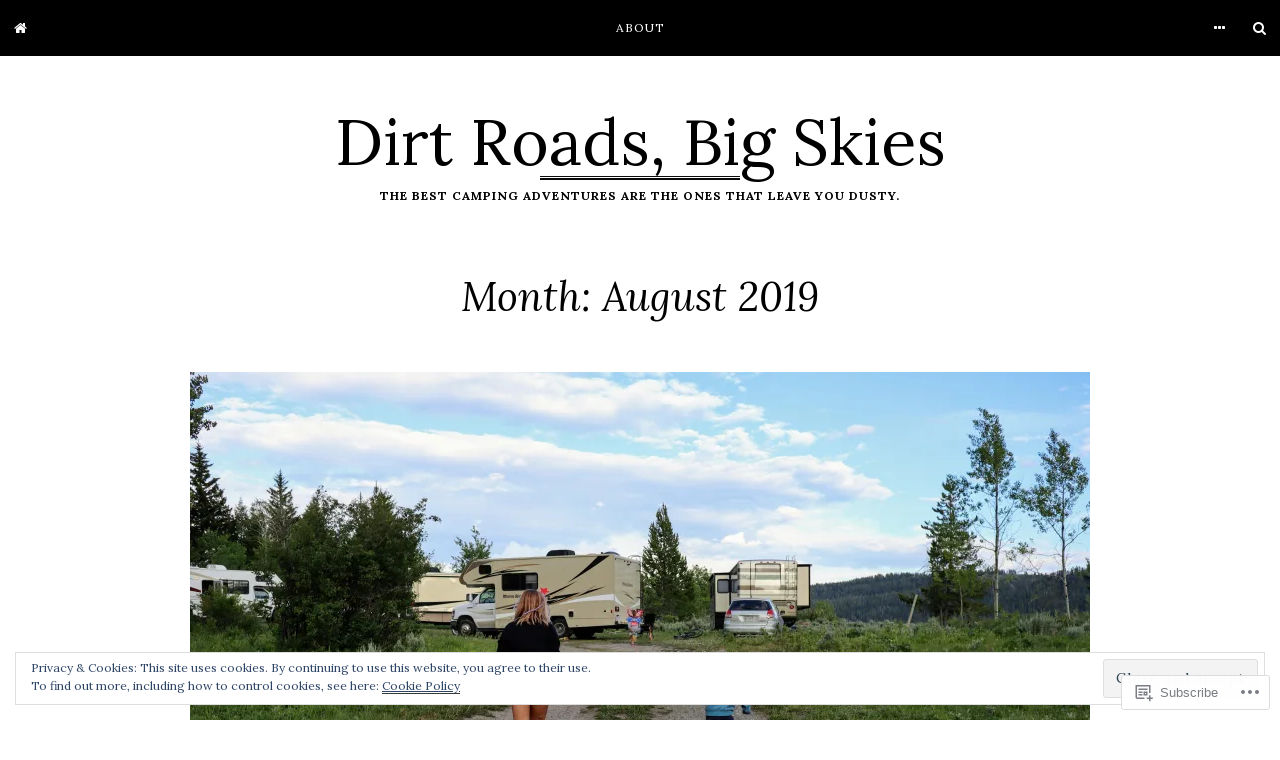

--- FILE ---
content_type: text/html; charset=UTF-8
request_url: https://dirtroadsbigskies.com/2019/08/
body_size: 19842
content:
<!DOCTYPE html>
<html lang="en">
<head>
<meta charset="UTF-8">
<meta name="viewport" content="width=device-width, initial-scale=1">
<link rel="profile" href="http://gmpg.org/xfn/11">
<link rel="pingback" href="https://dirtroadsbigskies.com/xmlrpc.php">

<title>August 2019 &#8211; Dirt Roads, Big Skies</title>
<meta name='robots' content='max-image-preview:large' />

<!-- Async WordPress.com Remote Login -->
<script id="wpcom_remote_login_js">
var wpcom_remote_login_extra_auth = '';
function wpcom_remote_login_remove_dom_node_id( element_id ) {
	var dom_node = document.getElementById( element_id );
	if ( dom_node ) { dom_node.parentNode.removeChild( dom_node ); }
}
function wpcom_remote_login_remove_dom_node_classes( class_name ) {
	var dom_nodes = document.querySelectorAll( '.' + class_name );
	for ( var i = 0; i < dom_nodes.length; i++ ) {
		dom_nodes[ i ].parentNode.removeChild( dom_nodes[ i ] );
	}
}
function wpcom_remote_login_final_cleanup() {
	wpcom_remote_login_remove_dom_node_classes( "wpcom_remote_login_msg" );
	wpcom_remote_login_remove_dom_node_id( "wpcom_remote_login_key" );
	wpcom_remote_login_remove_dom_node_id( "wpcom_remote_login_validate" );
	wpcom_remote_login_remove_dom_node_id( "wpcom_remote_login_js" );
	wpcom_remote_login_remove_dom_node_id( "wpcom_request_access_iframe" );
	wpcom_remote_login_remove_dom_node_id( "wpcom_request_access_styles" );
}

// Watch for messages back from the remote login
window.addEventListener( "message", function( e ) {
	if ( e.origin === "https://r-login.wordpress.com" ) {
		var data = {};
		try {
			data = JSON.parse( e.data );
		} catch( e ) {
			wpcom_remote_login_final_cleanup();
			return;
		}

		if ( data.msg === 'LOGIN' ) {
			// Clean up the login check iframe
			wpcom_remote_login_remove_dom_node_id( "wpcom_remote_login_key" );

			var id_regex = new RegExp( /^[0-9]+$/ );
			var token_regex = new RegExp( /^.*|.*|.*$/ );
			if (
				token_regex.test( data.token )
				&& id_regex.test( data.wpcomid )
			) {
				// We have everything we need to ask for a login
				var script = document.createElement( "script" );
				script.setAttribute( "id", "wpcom_remote_login_validate" );
				script.src = '/remote-login.php?wpcom_remote_login=validate'
					+ '&wpcomid=' + data.wpcomid
					+ '&token=' + encodeURIComponent( data.token )
					+ '&host=' + window.location.protocol
					+ '//' + window.location.hostname
					+ '&postid=341'
					+ '&is_singular=';
				document.body.appendChild( script );
			}

			return;
		}

		// Safari ITP, not logged in, so redirect
		if ( data.msg === 'LOGIN-REDIRECT' ) {
			window.location = 'https://wordpress.com/log-in?redirect_to=' + window.location.href;
			return;
		}

		// Safari ITP, storage access failed, remove the request
		if ( data.msg === 'LOGIN-REMOVE' ) {
			var css_zap = 'html { -webkit-transition: margin-top 1s; transition: margin-top 1s; } /* 9001 */ html { margin-top: 0 !important; } * html body { margin-top: 0 !important; } @media screen and ( max-width: 782px ) { html { margin-top: 0 !important; } * html body { margin-top: 0 !important; } }';
			var style_zap = document.createElement( 'style' );
			style_zap.type = 'text/css';
			style_zap.appendChild( document.createTextNode( css_zap ) );
			document.body.appendChild( style_zap );

			var e = document.getElementById( 'wpcom_request_access_iframe' );
			e.parentNode.removeChild( e );

			document.cookie = 'wordpress_com_login_access=denied; path=/; max-age=31536000';

			return;
		}

		// Safari ITP
		if ( data.msg === 'REQUEST_ACCESS' ) {
			console.log( 'request access: safari' );

			// Check ITP iframe enable/disable knob
			if ( wpcom_remote_login_extra_auth !== 'safari_itp_iframe' ) {
				return;
			}

			// If we are in a "private window" there is no ITP.
			var private_window = false;
			try {
				var opendb = window.openDatabase( null, null, null, null );
			} catch( e ) {
				private_window = true;
			}

			if ( private_window ) {
				console.log( 'private window' );
				return;
			}

			var iframe = document.createElement( 'iframe' );
			iframe.id = 'wpcom_request_access_iframe';
			iframe.setAttribute( 'scrolling', 'no' );
			iframe.setAttribute( 'sandbox', 'allow-storage-access-by-user-activation allow-scripts allow-same-origin allow-top-navigation-by-user-activation' );
			iframe.src = 'https://r-login.wordpress.com/remote-login.php?wpcom_remote_login=request_access&origin=' + encodeURIComponent( data.origin ) + '&wpcomid=' + encodeURIComponent( data.wpcomid );

			var css = 'html { -webkit-transition: margin-top 1s; transition: margin-top 1s; } /* 9001 */ html { margin-top: 46px !important; } * html body { margin-top: 46px !important; } @media screen and ( max-width: 660px ) { html { margin-top: 71px !important; } * html body { margin-top: 71px !important; } #wpcom_request_access_iframe { display: block; height: 71px !important; } } #wpcom_request_access_iframe { border: 0px; height: 46px; position: fixed; top: 0; left: 0; width: 100%; min-width: 100%; z-index: 99999; background: #23282d; } ';

			var style = document.createElement( 'style' );
			style.type = 'text/css';
			style.id = 'wpcom_request_access_styles';
			style.appendChild( document.createTextNode( css ) );
			document.body.appendChild( style );

			document.body.appendChild( iframe );
		}

		if ( data.msg === 'DONE' ) {
			wpcom_remote_login_final_cleanup();
		}
	}
}, false );

// Inject the remote login iframe after the page has had a chance to load
// more critical resources
window.addEventListener( "DOMContentLoaded", function( e ) {
	var iframe = document.createElement( "iframe" );
	iframe.style.display = "none";
	iframe.setAttribute( "scrolling", "no" );
	iframe.setAttribute( "id", "wpcom_remote_login_key" );
	iframe.src = "https://r-login.wordpress.com/remote-login.php"
		+ "?wpcom_remote_login=key"
		+ "&origin=aHR0cHM6Ly9kaXJ0cm9hZHNiaWdza2llcy5jb20%3D"
		+ "&wpcomid=63359942"
		+ "&time=" + Math.floor( Date.now() / 1000 );
	document.body.appendChild( iframe );
}, false );
</script>
<link rel='dns-prefetch' href='//s0.wp.com' />
<link rel='dns-prefetch' href='//fonts-api.wp.com' />
<link rel="alternate" type="application/rss+xml" title="Dirt Roads, Big Skies &raquo; Feed" href="https://dirtroadsbigskies.com/feed/" />
<link rel="alternate" type="application/rss+xml" title="Dirt Roads, Big Skies &raquo; Comments Feed" href="https://dirtroadsbigskies.com/comments/feed/" />
	<script type="text/javascript">
		/* <![CDATA[ */
		function addLoadEvent(func) {
			var oldonload = window.onload;
			if (typeof window.onload != 'function') {
				window.onload = func;
			} else {
				window.onload = function () {
					oldonload();
					func();
				}
			}
		}
		/* ]]> */
	</script>
	<link crossorigin='anonymous' rel='stylesheet' id='all-css-0-1' href='/wp-content/mu-plugins/widgets/eu-cookie-law/templates/style.css?m=1642463000i&cssminify=yes' type='text/css' media='all' />
<style id='wp-emoji-styles-inline-css'>

	img.wp-smiley, img.emoji {
		display: inline !important;
		border: none !important;
		box-shadow: none !important;
		height: 1em !important;
		width: 1em !important;
		margin: 0 0.07em !important;
		vertical-align: -0.1em !important;
		background: none !important;
		padding: 0 !important;
	}
/*# sourceURL=wp-emoji-styles-inline-css */
</style>
<link crossorigin='anonymous' rel='stylesheet' id='all-css-2-1' href='/wp-content/plugins/gutenberg-core/v22.2.0/build/styles/block-library/style.css?m=1764855221i&cssminify=yes' type='text/css' media='all' />
<style id='wp-block-library-inline-css'>
.has-text-align-justify {
	text-align:justify;
}
.has-text-align-justify{text-align:justify;}

/*# sourceURL=wp-block-library-inline-css */
</style><style id='global-styles-inline-css'>
:root{--wp--preset--aspect-ratio--square: 1;--wp--preset--aspect-ratio--4-3: 4/3;--wp--preset--aspect-ratio--3-4: 3/4;--wp--preset--aspect-ratio--3-2: 3/2;--wp--preset--aspect-ratio--2-3: 2/3;--wp--preset--aspect-ratio--16-9: 16/9;--wp--preset--aspect-ratio--9-16: 9/16;--wp--preset--color--black: #000000;--wp--preset--color--cyan-bluish-gray: #abb8c3;--wp--preset--color--white: #ffffff;--wp--preset--color--pale-pink: #f78da7;--wp--preset--color--vivid-red: #cf2e2e;--wp--preset--color--luminous-vivid-orange: #ff6900;--wp--preset--color--luminous-vivid-amber: #fcb900;--wp--preset--color--light-green-cyan: #7bdcb5;--wp--preset--color--vivid-green-cyan: #00d084;--wp--preset--color--pale-cyan-blue: #8ed1fc;--wp--preset--color--vivid-cyan-blue: #0693e3;--wp--preset--color--vivid-purple: #9b51e0;--wp--preset--gradient--vivid-cyan-blue-to-vivid-purple: linear-gradient(135deg,rgb(6,147,227) 0%,rgb(155,81,224) 100%);--wp--preset--gradient--light-green-cyan-to-vivid-green-cyan: linear-gradient(135deg,rgb(122,220,180) 0%,rgb(0,208,130) 100%);--wp--preset--gradient--luminous-vivid-amber-to-luminous-vivid-orange: linear-gradient(135deg,rgb(252,185,0) 0%,rgb(255,105,0) 100%);--wp--preset--gradient--luminous-vivid-orange-to-vivid-red: linear-gradient(135deg,rgb(255,105,0) 0%,rgb(207,46,46) 100%);--wp--preset--gradient--very-light-gray-to-cyan-bluish-gray: linear-gradient(135deg,rgb(238,238,238) 0%,rgb(169,184,195) 100%);--wp--preset--gradient--cool-to-warm-spectrum: linear-gradient(135deg,rgb(74,234,220) 0%,rgb(151,120,209) 20%,rgb(207,42,186) 40%,rgb(238,44,130) 60%,rgb(251,105,98) 80%,rgb(254,248,76) 100%);--wp--preset--gradient--blush-light-purple: linear-gradient(135deg,rgb(255,206,236) 0%,rgb(152,150,240) 100%);--wp--preset--gradient--blush-bordeaux: linear-gradient(135deg,rgb(254,205,165) 0%,rgb(254,45,45) 50%,rgb(107,0,62) 100%);--wp--preset--gradient--luminous-dusk: linear-gradient(135deg,rgb(255,203,112) 0%,rgb(199,81,192) 50%,rgb(65,88,208) 100%);--wp--preset--gradient--pale-ocean: linear-gradient(135deg,rgb(255,245,203) 0%,rgb(182,227,212) 50%,rgb(51,167,181) 100%);--wp--preset--gradient--electric-grass: linear-gradient(135deg,rgb(202,248,128) 0%,rgb(113,206,126) 100%);--wp--preset--gradient--midnight: linear-gradient(135deg,rgb(2,3,129) 0%,rgb(40,116,252) 100%);--wp--preset--font-size--small: 13px;--wp--preset--font-size--medium: 20px;--wp--preset--font-size--large: 36px;--wp--preset--font-size--x-large: 42px;--wp--preset--font-family--albert-sans: 'Albert Sans', sans-serif;--wp--preset--font-family--alegreya: Alegreya, serif;--wp--preset--font-family--arvo: Arvo, serif;--wp--preset--font-family--bodoni-moda: 'Bodoni Moda', serif;--wp--preset--font-family--bricolage-grotesque: 'Bricolage Grotesque', sans-serif;--wp--preset--font-family--cabin: Cabin, sans-serif;--wp--preset--font-family--chivo: Chivo, sans-serif;--wp--preset--font-family--commissioner: Commissioner, sans-serif;--wp--preset--font-family--cormorant: Cormorant, serif;--wp--preset--font-family--courier-prime: 'Courier Prime', monospace;--wp--preset--font-family--crimson-pro: 'Crimson Pro', serif;--wp--preset--font-family--dm-mono: 'DM Mono', monospace;--wp--preset--font-family--dm-sans: 'DM Sans', sans-serif;--wp--preset--font-family--dm-serif-display: 'DM Serif Display', serif;--wp--preset--font-family--domine: Domine, serif;--wp--preset--font-family--eb-garamond: 'EB Garamond', serif;--wp--preset--font-family--epilogue: Epilogue, sans-serif;--wp--preset--font-family--fahkwang: Fahkwang, sans-serif;--wp--preset--font-family--figtree: Figtree, sans-serif;--wp--preset--font-family--fira-sans: 'Fira Sans', sans-serif;--wp--preset--font-family--fjalla-one: 'Fjalla One', sans-serif;--wp--preset--font-family--fraunces: Fraunces, serif;--wp--preset--font-family--gabarito: Gabarito, system-ui;--wp--preset--font-family--ibm-plex-mono: 'IBM Plex Mono', monospace;--wp--preset--font-family--ibm-plex-sans: 'IBM Plex Sans', sans-serif;--wp--preset--font-family--ibarra-real-nova: 'Ibarra Real Nova', serif;--wp--preset--font-family--instrument-serif: 'Instrument Serif', serif;--wp--preset--font-family--inter: Inter, sans-serif;--wp--preset--font-family--josefin-sans: 'Josefin Sans', sans-serif;--wp--preset--font-family--jost: Jost, sans-serif;--wp--preset--font-family--libre-baskerville: 'Libre Baskerville', serif;--wp--preset--font-family--libre-franklin: 'Libre Franklin', sans-serif;--wp--preset--font-family--literata: Literata, serif;--wp--preset--font-family--lora: Lora, serif;--wp--preset--font-family--merriweather: Merriweather, serif;--wp--preset--font-family--montserrat: Montserrat, sans-serif;--wp--preset--font-family--newsreader: Newsreader, serif;--wp--preset--font-family--noto-sans-mono: 'Noto Sans Mono', sans-serif;--wp--preset--font-family--nunito: Nunito, sans-serif;--wp--preset--font-family--open-sans: 'Open Sans', sans-serif;--wp--preset--font-family--overpass: Overpass, sans-serif;--wp--preset--font-family--pt-serif: 'PT Serif', serif;--wp--preset--font-family--petrona: Petrona, serif;--wp--preset--font-family--piazzolla: Piazzolla, serif;--wp--preset--font-family--playfair-display: 'Playfair Display', serif;--wp--preset--font-family--plus-jakarta-sans: 'Plus Jakarta Sans', sans-serif;--wp--preset--font-family--poppins: Poppins, sans-serif;--wp--preset--font-family--raleway: Raleway, sans-serif;--wp--preset--font-family--roboto: Roboto, sans-serif;--wp--preset--font-family--roboto-slab: 'Roboto Slab', serif;--wp--preset--font-family--rubik: Rubik, sans-serif;--wp--preset--font-family--rufina: Rufina, serif;--wp--preset--font-family--sora: Sora, sans-serif;--wp--preset--font-family--source-sans-3: 'Source Sans 3', sans-serif;--wp--preset--font-family--source-serif-4: 'Source Serif 4', serif;--wp--preset--font-family--space-mono: 'Space Mono', monospace;--wp--preset--font-family--syne: Syne, sans-serif;--wp--preset--font-family--texturina: Texturina, serif;--wp--preset--font-family--urbanist: Urbanist, sans-serif;--wp--preset--font-family--work-sans: 'Work Sans', sans-serif;--wp--preset--spacing--20: 0.44rem;--wp--preset--spacing--30: 0.67rem;--wp--preset--spacing--40: 1rem;--wp--preset--spacing--50: 1.5rem;--wp--preset--spacing--60: 2.25rem;--wp--preset--spacing--70: 3.38rem;--wp--preset--spacing--80: 5.06rem;--wp--preset--shadow--natural: 6px 6px 9px rgba(0, 0, 0, 0.2);--wp--preset--shadow--deep: 12px 12px 50px rgba(0, 0, 0, 0.4);--wp--preset--shadow--sharp: 6px 6px 0px rgba(0, 0, 0, 0.2);--wp--preset--shadow--outlined: 6px 6px 0px -3px rgb(255, 255, 255), 6px 6px rgb(0, 0, 0);--wp--preset--shadow--crisp: 6px 6px 0px rgb(0, 0, 0);}:where(.is-layout-flex){gap: 0.5em;}:where(.is-layout-grid){gap: 0.5em;}body .is-layout-flex{display: flex;}.is-layout-flex{flex-wrap: wrap;align-items: center;}.is-layout-flex > :is(*, div){margin: 0;}body .is-layout-grid{display: grid;}.is-layout-grid > :is(*, div){margin: 0;}:where(.wp-block-columns.is-layout-flex){gap: 2em;}:where(.wp-block-columns.is-layout-grid){gap: 2em;}:where(.wp-block-post-template.is-layout-flex){gap: 1.25em;}:where(.wp-block-post-template.is-layout-grid){gap: 1.25em;}.has-black-color{color: var(--wp--preset--color--black) !important;}.has-cyan-bluish-gray-color{color: var(--wp--preset--color--cyan-bluish-gray) !important;}.has-white-color{color: var(--wp--preset--color--white) !important;}.has-pale-pink-color{color: var(--wp--preset--color--pale-pink) !important;}.has-vivid-red-color{color: var(--wp--preset--color--vivid-red) !important;}.has-luminous-vivid-orange-color{color: var(--wp--preset--color--luminous-vivid-orange) !important;}.has-luminous-vivid-amber-color{color: var(--wp--preset--color--luminous-vivid-amber) !important;}.has-light-green-cyan-color{color: var(--wp--preset--color--light-green-cyan) !important;}.has-vivid-green-cyan-color{color: var(--wp--preset--color--vivid-green-cyan) !important;}.has-pale-cyan-blue-color{color: var(--wp--preset--color--pale-cyan-blue) !important;}.has-vivid-cyan-blue-color{color: var(--wp--preset--color--vivid-cyan-blue) !important;}.has-vivid-purple-color{color: var(--wp--preset--color--vivid-purple) !important;}.has-black-background-color{background-color: var(--wp--preset--color--black) !important;}.has-cyan-bluish-gray-background-color{background-color: var(--wp--preset--color--cyan-bluish-gray) !important;}.has-white-background-color{background-color: var(--wp--preset--color--white) !important;}.has-pale-pink-background-color{background-color: var(--wp--preset--color--pale-pink) !important;}.has-vivid-red-background-color{background-color: var(--wp--preset--color--vivid-red) !important;}.has-luminous-vivid-orange-background-color{background-color: var(--wp--preset--color--luminous-vivid-orange) !important;}.has-luminous-vivid-amber-background-color{background-color: var(--wp--preset--color--luminous-vivid-amber) !important;}.has-light-green-cyan-background-color{background-color: var(--wp--preset--color--light-green-cyan) !important;}.has-vivid-green-cyan-background-color{background-color: var(--wp--preset--color--vivid-green-cyan) !important;}.has-pale-cyan-blue-background-color{background-color: var(--wp--preset--color--pale-cyan-blue) !important;}.has-vivid-cyan-blue-background-color{background-color: var(--wp--preset--color--vivid-cyan-blue) !important;}.has-vivid-purple-background-color{background-color: var(--wp--preset--color--vivid-purple) !important;}.has-black-border-color{border-color: var(--wp--preset--color--black) !important;}.has-cyan-bluish-gray-border-color{border-color: var(--wp--preset--color--cyan-bluish-gray) !important;}.has-white-border-color{border-color: var(--wp--preset--color--white) !important;}.has-pale-pink-border-color{border-color: var(--wp--preset--color--pale-pink) !important;}.has-vivid-red-border-color{border-color: var(--wp--preset--color--vivid-red) !important;}.has-luminous-vivid-orange-border-color{border-color: var(--wp--preset--color--luminous-vivid-orange) !important;}.has-luminous-vivid-amber-border-color{border-color: var(--wp--preset--color--luminous-vivid-amber) !important;}.has-light-green-cyan-border-color{border-color: var(--wp--preset--color--light-green-cyan) !important;}.has-vivid-green-cyan-border-color{border-color: var(--wp--preset--color--vivid-green-cyan) !important;}.has-pale-cyan-blue-border-color{border-color: var(--wp--preset--color--pale-cyan-blue) !important;}.has-vivid-cyan-blue-border-color{border-color: var(--wp--preset--color--vivid-cyan-blue) !important;}.has-vivid-purple-border-color{border-color: var(--wp--preset--color--vivid-purple) !important;}.has-vivid-cyan-blue-to-vivid-purple-gradient-background{background: var(--wp--preset--gradient--vivid-cyan-blue-to-vivid-purple) !important;}.has-light-green-cyan-to-vivid-green-cyan-gradient-background{background: var(--wp--preset--gradient--light-green-cyan-to-vivid-green-cyan) !important;}.has-luminous-vivid-amber-to-luminous-vivid-orange-gradient-background{background: var(--wp--preset--gradient--luminous-vivid-amber-to-luminous-vivid-orange) !important;}.has-luminous-vivid-orange-to-vivid-red-gradient-background{background: var(--wp--preset--gradient--luminous-vivid-orange-to-vivid-red) !important;}.has-very-light-gray-to-cyan-bluish-gray-gradient-background{background: var(--wp--preset--gradient--very-light-gray-to-cyan-bluish-gray) !important;}.has-cool-to-warm-spectrum-gradient-background{background: var(--wp--preset--gradient--cool-to-warm-spectrum) !important;}.has-blush-light-purple-gradient-background{background: var(--wp--preset--gradient--blush-light-purple) !important;}.has-blush-bordeaux-gradient-background{background: var(--wp--preset--gradient--blush-bordeaux) !important;}.has-luminous-dusk-gradient-background{background: var(--wp--preset--gradient--luminous-dusk) !important;}.has-pale-ocean-gradient-background{background: var(--wp--preset--gradient--pale-ocean) !important;}.has-electric-grass-gradient-background{background: var(--wp--preset--gradient--electric-grass) !important;}.has-midnight-gradient-background{background: var(--wp--preset--gradient--midnight) !important;}.has-small-font-size{font-size: var(--wp--preset--font-size--small) !important;}.has-medium-font-size{font-size: var(--wp--preset--font-size--medium) !important;}.has-large-font-size{font-size: var(--wp--preset--font-size--large) !important;}.has-x-large-font-size{font-size: var(--wp--preset--font-size--x-large) !important;}.has-albert-sans-font-family{font-family: var(--wp--preset--font-family--albert-sans) !important;}.has-alegreya-font-family{font-family: var(--wp--preset--font-family--alegreya) !important;}.has-arvo-font-family{font-family: var(--wp--preset--font-family--arvo) !important;}.has-bodoni-moda-font-family{font-family: var(--wp--preset--font-family--bodoni-moda) !important;}.has-bricolage-grotesque-font-family{font-family: var(--wp--preset--font-family--bricolage-grotesque) !important;}.has-cabin-font-family{font-family: var(--wp--preset--font-family--cabin) !important;}.has-chivo-font-family{font-family: var(--wp--preset--font-family--chivo) !important;}.has-commissioner-font-family{font-family: var(--wp--preset--font-family--commissioner) !important;}.has-cormorant-font-family{font-family: var(--wp--preset--font-family--cormorant) !important;}.has-courier-prime-font-family{font-family: var(--wp--preset--font-family--courier-prime) !important;}.has-crimson-pro-font-family{font-family: var(--wp--preset--font-family--crimson-pro) !important;}.has-dm-mono-font-family{font-family: var(--wp--preset--font-family--dm-mono) !important;}.has-dm-sans-font-family{font-family: var(--wp--preset--font-family--dm-sans) !important;}.has-dm-serif-display-font-family{font-family: var(--wp--preset--font-family--dm-serif-display) !important;}.has-domine-font-family{font-family: var(--wp--preset--font-family--domine) !important;}.has-eb-garamond-font-family{font-family: var(--wp--preset--font-family--eb-garamond) !important;}.has-epilogue-font-family{font-family: var(--wp--preset--font-family--epilogue) !important;}.has-fahkwang-font-family{font-family: var(--wp--preset--font-family--fahkwang) !important;}.has-figtree-font-family{font-family: var(--wp--preset--font-family--figtree) !important;}.has-fira-sans-font-family{font-family: var(--wp--preset--font-family--fira-sans) !important;}.has-fjalla-one-font-family{font-family: var(--wp--preset--font-family--fjalla-one) !important;}.has-fraunces-font-family{font-family: var(--wp--preset--font-family--fraunces) !important;}.has-gabarito-font-family{font-family: var(--wp--preset--font-family--gabarito) !important;}.has-ibm-plex-mono-font-family{font-family: var(--wp--preset--font-family--ibm-plex-mono) !important;}.has-ibm-plex-sans-font-family{font-family: var(--wp--preset--font-family--ibm-plex-sans) !important;}.has-ibarra-real-nova-font-family{font-family: var(--wp--preset--font-family--ibarra-real-nova) !important;}.has-instrument-serif-font-family{font-family: var(--wp--preset--font-family--instrument-serif) !important;}.has-inter-font-family{font-family: var(--wp--preset--font-family--inter) !important;}.has-josefin-sans-font-family{font-family: var(--wp--preset--font-family--josefin-sans) !important;}.has-jost-font-family{font-family: var(--wp--preset--font-family--jost) !important;}.has-libre-baskerville-font-family{font-family: var(--wp--preset--font-family--libre-baskerville) !important;}.has-libre-franklin-font-family{font-family: var(--wp--preset--font-family--libre-franklin) !important;}.has-literata-font-family{font-family: var(--wp--preset--font-family--literata) !important;}.has-lora-font-family{font-family: var(--wp--preset--font-family--lora) !important;}.has-merriweather-font-family{font-family: var(--wp--preset--font-family--merriweather) !important;}.has-montserrat-font-family{font-family: var(--wp--preset--font-family--montserrat) !important;}.has-newsreader-font-family{font-family: var(--wp--preset--font-family--newsreader) !important;}.has-noto-sans-mono-font-family{font-family: var(--wp--preset--font-family--noto-sans-mono) !important;}.has-nunito-font-family{font-family: var(--wp--preset--font-family--nunito) !important;}.has-open-sans-font-family{font-family: var(--wp--preset--font-family--open-sans) !important;}.has-overpass-font-family{font-family: var(--wp--preset--font-family--overpass) !important;}.has-pt-serif-font-family{font-family: var(--wp--preset--font-family--pt-serif) !important;}.has-petrona-font-family{font-family: var(--wp--preset--font-family--petrona) !important;}.has-piazzolla-font-family{font-family: var(--wp--preset--font-family--piazzolla) !important;}.has-playfair-display-font-family{font-family: var(--wp--preset--font-family--playfair-display) !important;}.has-plus-jakarta-sans-font-family{font-family: var(--wp--preset--font-family--plus-jakarta-sans) !important;}.has-poppins-font-family{font-family: var(--wp--preset--font-family--poppins) !important;}.has-raleway-font-family{font-family: var(--wp--preset--font-family--raleway) !important;}.has-roboto-font-family{font-family: var(--wp--preset--font-family--roboto) !important;}.has-roboto-slab-font-family{font-family: var(--wp--preset--font-family--roboto-slab) !important;}.has-rubik-font-family{font-family: var(--wp--preset--font-family--rubik) !important;}.has-rufina-font-family{font-family: var(--wp--preset--font-family--rufina) !important;}.has-sora-font-family{font-family: var(--wp--preset--font-family--sora) !important;}.has-source-sans-3-font-family{font-family: var(--wp--preset--font-family--source-sans-3) !important;}.has-source-serif-4-font-family{font-family: var(--wp--preset--font-family--source-serif-4) !important;}.has-space-mono-font-family{font-family: var(--wp--preset--font-family--space-mono) !important;}.has-syne-font-family{font-family: var(--wp--preset--font-family--syne) !important;}.has-texturina-font-family{font-family: var(--wp--preset--font-family--texturina) !important;}.has-urbanist-font-family{font-family: var(--wp--preset--font-family--urbanist) !important;}.has-work-sans-font-family{font-family: var(--wp--preset--font-family--work-sans) !important;}
/*# sourceURL=global-styles-inline-css */
</style>

<style id='classic-theme-styles-inline-css'>
/*! This file is auto-generated */
.wp-block-button__link{color:#fff;background-color:#32373c;border-radius:9999px;box-shadow:none;text-decoration:none;padding:calc(.667em + 2px) calc(1.333em + 2px);font-size:1.125em}.wp-block-file__button{background:#32373c;color:#fff;text-decoration:none}
/*# sourceURL=/wp-includes/css/classic-themes.min.css */
</style>
<link crossorigin='anonymous' rel='stylesheet' id='all-css-4-1' href='/_static/??-eJx9jEEOAiEQBD/kQECjeDC+ZWEnijIwYWA3/l72op689KFTVXplCCU3zE1z6reYRYfiUwlP0VYZpwxIJE4IFRd10HOU9iFA2iuhCiI7/ROiDt9WxfETT20jCOc4YUIa2D9t5eGA91xRBMZS7ATtPkTZvCtdzNEZt7f2fHq8Afl7R7w=&cssminify=yes' type='text/css' media='all' />
<link rel='stylesheet' id='janice-webfont-css' href='https://fonts-api.wp.com/css?family=Lora%3A400%2C700%2C400italic%2C700italic&#038;subset=latin' media='all' />
<link crossorigin='anonymous' rel='stylesheet' id='all-css-6-1' href='/_static/??/wp-content/themes/premium/janice/style.css,/wp-content/themes/premium/janice/css/blocks.css?m=1630507115j&cssminify=yes' type='text/css' media='all' />
<link rel='stylesheet' id='janice-iconfont-css' href='https://s0.wp.com/wp-content/themes/premium/janice/css/font-awesome.css?m=1476441288i&amp;ver=20161025' media='all' />
<link crossorigin='anonymous' rel='stylesheet' id='all-css-8-1' href='/_static/??-eJzTLy/QTc7PK0nNK9HPLdUtyClNz8wr1i9KTcrJTwcy0/WTi5G5ekCujj52Temp+bo5+cmJJZn5eSgc3bScxMwikFb7XFtDE1NLExMLc0OTLACohS2q&cssminify=yes' type='text/css' media='all' />
<link crossorigin='anonymous' rel='stylesheet' id='print-css-9-1' href='/wp-content/mu-plugins/global-print/global-print.css?m=1465851035i&cssminify=yes' type='text/css' media='print' />
<style id='jetpack-global-styles-frontend-style-inline-css'>
:root { --font-headings: unset; --font-base: unset; --font-headings-default: -apple-system,BlinkMacSystemFont,"Segoe UI",Roboto,Oxygen-Sans,Ubuntu,Cantarell,"Helvetica Neue",sans-serif; --font-base-default: -apple-system,BlinkMacSystemFont,"Segoe UI",Roboto,Oxygen-Sans,Ubuntu,Cantarell,"Helvetica Neue",sans-serif;}
/*# sourceURL=jetpack-global-styles-frontend-style-inline-css */
</style>
<link crossorigin='anonymous' rel='stylesheet' id='all-css-12-1' href='/wp-content/themes/h4/global.css?m=1420737423i&cssminify=yes' type='text/css' media='all' />
<script type="text/javascript" id="wpcom-actionbar-placeholder-js-extra">
/* <![CDATA[ */
var actionbardata = {"siteID":"63359942","postID":"0","siteURL":"https://dirtroadsbigskies.com","xhrURL":"https://dirtroadsbigskies.com/wp-admin/admin-ajax.php","nonce":"b9a2150171","isLoggedIn":"","statusMessage":"","subsEmailDefault":"instantly","proxyScriptUrl":"https://s0.wp.com/wp-content/js/wpcom-proxy-request.js?m=1513050504i&amp;ver=20211021","i18n":{"followedText":"New posts from this site will now appear in your \u003Ca href=\"https://wordpress.com/reader\"\u003EReader\u003C/a\u003E","foldBar":"Collapse this bar","unfoldBar":"Expand this bar","shortLinkCopied":"Shortlink copied to clipboard."}};
//# sourceURL=wpcom-actionbar-placeholder-js-extra
/* ]]> */
</script>
<script type="text/javascript" id="jetpack-mu-wpcom-settings-js-before">
/* <![CDATA[ */
var JETPACK_MU_WPCOM_SETTINGS = {"assetsUrl":"https://s0.wp.com/wp-content/mu-plugins/jetpack-mu-wpcom-plugin/moon/jetpack_vendor/automattic/jetpack-mu-wpcom/src/build/"};
//# sourceURL=jetpack-mu-wpcom-settings-js-before
/* ]]> */
</script>
<script crossorigin='anonymous' type='text/javascript'  src='/_static/??-eJyFjcsOwiAQRX/I6dSa+lgYvwWBEAgMOAPW/n3bqIk7V2dxT87FqYDOVC1VDIIcKxTOr7kLssN186RjM1a2MTya5fmDLnn6K0HyjlW1v/L37R6zgxKb8yQ4ZTbKCOioRN4hnQo+hw1AmcCZwmvilq7709CPh/54voQFmNpFWg=='></script>
<script type="text/javascript" id="rlt-proxy-js-after">
/* <![CDATA[ */
	rltInitialize( {"token":null,"iframeOrigins":["https:\/\/widgets.wp.com"]} );
//# sourceURL=rlt-proxy-js-after
/* ]]> */
</script>
<link rel="EditURI" type="application/rsd+xml" title="RSD" href="https://dirtroadsbigskies.wordpress.com/xmlrpc.php?rsd" />
<meta name="generator" content="WordPress.com" />

<!-- Jetpack Open Graph Tags -->
<meta property="og:type" content="website" />
<meta property="og:title" content="August 2019 &#8211; Dirt Roads, Big Skies" />
<meta property="og:site_name" content="Dirt Roads, Big Skies" />
<meta property="og:image" content="https://dirtroadsbigskies.com/wp-content/uploads/2019/01/cropped-img_3802-1.jpg?w=200" />
<meta property="og:image:width" content="200" />
<meta property="og:image:height" content="200" />
<meta property="og:image:alt" content="" />
<meta property="og:locale" content="en_US" />

<!-- End Jetpack Open Graph Tags -->
<link rel='openid.server' href='https://dirtroadsbigskies.com/?openidserver=1' />
<link rel='openid.delegate' href='https://dirtroadsbigskies.com/' />
<link rel="search" type="application/opensearchdescription+xml" href="https://dirtroadsbigskies.com/osd.xml" title="Dirt Roads, Big Skies" />
<link rel="search" type="application/opensearchdescription+xml" href="https://s1.wp.com/opensearch.xml" title="WordPress.com" />
<style type="text/css">.recentcomments a{display:inline !important;padding:0 !important;margin:0 !important;}</style>		<style type="text/css">
			.recentcomments a {
				display: inline !important;
				padding: 0 !important;
				margin: 0 !important;
			}

			table.recentcommentsavatartop img.avatar, table.recentcommentsavatarend img.avatar {
				border: 0px;
				margin: 0;
			}

			table.recentcommentsavatartop a, table.recentcommentsavatarend a {
				border: 0px !important;
				background-color: transparent !important;
			}

			td.recentcommentsavatarend, td.recentcommentsavatartop {
				padding: 0px 0px 1px 0px;
				margin: 0px;
			}

			td.recentcommentstextend {
				border: none !important;
				padding: 0px 0px 2px 10px;
			}

			.rtl td.recentcommentstextend {
				padding: 0px 10px 2px 0px;
			}

			td.recentcommentstexttop {
				border: none;
				padding: 0px 0px 0px 10px;
			}

			.rtl td.recentcommentstexttop {
				padding: 0px 10px 0px 0px;
			}
		</style>
		<meta name="description" content="2 posts published by Janice during August 2019" />
		<script type="text/javascript">

			window.doNotSellCallback = function() {

				var linkElements = [
					'a[href="https://wordpress.com/?ref=footer_blog"]',
					'a[href="https://wordpress.com/?ref=footer_website"]',
					'a[href="https://wordpress.com/?ref=vertical_footer"]',
					'a[href^="https://wordpress.com/?ref=footer_segment_"]',
				].join(',');

				var dnsLink = document.createElement( 'a' );
				dnsLink.href = 'https://wordpress.com/advertising-program-optout/';
				dnsLink.classList.add( 'do-not-sell-link' );
				dnsLink.rel = 'nofollow';
				dnsLink.style.marginLeft = '0.5em';
				dnsLink.textContent = 'Do Not Sell or Share My Personal Information';

				var creditLinks = document.querySelectorAll( linkElements );

				if ( 0 === creditLinks.length ) {
					return false;
				}

				Array.prototype.forEach.call( creditLinks, function( el ) {
					el.insertAdjacentElement( 'afterend', dnsLink );
				});

				return true;
			};

		</script>
		<link rel="icon" href="https://dirtroadsbigskies.com/wp-content/uploads/2019/01/cropped-img_3802-1.jpg?w=32" sizes="32x32" />
<link rel="icon" href="https://dirtroadsbigskies.com/wp-content/uploads/2019/01/cropped-img_3802-1.jpg?w=192" sizes="192x192" />
<link rel="apple-touch-icon" href="https://dirtroadsbigskies.com/wp-content/uploads/2019/01/cropped-img_3802-1.jpg?w=180" />
<meta name="msapplication-TileImage" content="https://dirtroadsbigskies.com/wp-content/uploads/2019/01/cropped-img_3802-1.jpg?w=270" />
<script type="text/javascript">
	window.google_analytics_uacct = "UA-52447-2";
</script>

<script type="text/javascript">
	var _gaq = _gaq || [];
	_gaq.push(['_setAccount', 'UA-52447-2']);
	_gaq.push(['_gat._anonymizeIp']);
	_gaq.push(['_setDomainName', 'none']);
	_gaq.push(['_setAllowLinker', true]);
	_gaq.push(['_initData']);
	_gaq.push(['_trackPageview']);

	(function() {
		var ga = document.createElement('script'); ga.type = 'text/javascript'; ga.async = true;
		ga.src = ('https:' == document.location.protocol ? 'https://ssl' : 'http://www') + '.google-analytics.com/ga.js';
		(document.getElementsByTagName('head')[0] || document.getElementsByTagName('body')[0]).appendChild(ga);
	})();
</script>
</head>

<body class="archive date wp-embed-responsive wp-theme-premiumjanice customizer-styles-applied jetpack-reblog-enabled">
	<div id="page" class="hfeed site">

		<header id="masthead" class="site-header" role="banner">
			<div id="navbar" class="navbar">
				<div class="janice-menu-container">
										<div class="menu-home">
						<a href="https://dirtroadsbigskies.com/" rel="home"><i class="fa fa-home"></i><span class="screen-reader-text">Home</span></a>
					</div><!-- .menu-home -->
										<div class="menu-search"><i class="fa fa-search"></i><span class="screen-reader-text">Search</span></div>
										<div class="menu-sidebar"><i class="fa fa-ellipsis-h"></i><span class="screen-reader-text">Sidebar</span></div>
										<div class="menu-toggle"><i class="fa fa-bars"></i></div>
					<nav id="site-navigation" class="navigation main-navigation" role="navigation">
						<div class="nav-menu"><ul>
<li class="page_item page-item-1"><a href="https://dirtroadsbigskies.com/about/">About</a></li>
</ul></div>
					</nav><!-- #site-navigation -->
				</div><!-- .container -->
			</div><!-- #navbar -->
		</header><!-- #masthead -->

			<section class="image-header textcenter-xs ">
			<a href="https://dirtroadsbigskies.com/" class="site-logo-link" rel="home" itemprop="url"></a>						<h1 class="site-title"><a href="https://dirtroadsbigskies.com/" rel="home">Dirt Roads, Big Skies</a></h1>
			<p class="site-description">The best camping adventures are the ones that leave you dusty.</p>
					</section><!-- .image-header -->
	
<section id="content" class="site-content">
	<div class="container">
		<div class="row">
			<div id="primary" class="content-area">
				<main id="main" class="site-main" role="main">

				
					<header class="page-header">
						<h1 class="page-title">Month: <span>August 2019</span></h1>					</header><!-- .page-header -->

					
						
<article id="post-341" class="post-341 post type-post status-publish format-standard has-post-thumbnail hentry category-camping-destinations category-rv tag-boondocking tag-tetons tag-wyoming bg-lf">
			<div class="entry-thumbnail">
			<img width="900" height="600" src="https://dirtroadsbigskies.com/wp-content/uploads/2019/08/20190704173536_img_1598.jpg?w=900" class="attachment-post-thumbnail size-post-thumbnail wp-post-image" alt="" decoding="async" srcset="https://dirtroadsbigskies.com/wp-content/uploads/2019/08/20190704173536_img_1598.jpg?w=900 900w, https://dirtroadsbigskies.com/wp-content/uploads/2019/08/20190704173536_img_1598.jpg?w=1800 1800w, https://dirtroadsbigskies.com/wp-content/uploads/2019/08/20190704173536_img_1598.jpg?w=150 150w, https://dirtroadsbigskies.com/wp-content/uploads/2019/08/20190704173536_img_1598.jpg?w=300 300w, https://dirtroadsbigskies.com/wp-content/uploads/2019/08/20190704173536_img_1598.jpg?w=768 768w, https://dirtroadsbigskies.com/wp-content/uploads/2019/08/20190704173536_img_1598.jpg?w=1024 1024w, https://dirtroadsbigskies.com/wp-content/uploads/2019/08/20190704173536_img_1598.jpg?w=1440 1440w" sizes="(max-width: 900px) 100vw, 900px" data-attachment-id="327" data-permalink="https://dirtroadsbigskies.com/2019/08/14/four-rvs-one-big-yellowstone-road-trip-itinerary/20190704173536_img_1598/" data-orig-file="https://dirtroadsbigskies.com/wp-content/uploads/2019/08/20190704173536_img_1598.jpg" data-orig-size="6000,4000" data-comments-opened="1" data-image-meta="{&quot;aperture&quot;:&quot;5&quot;,&quot;credit&quot;:&quot;janice endsley&quot;,&quot;camera&quot;:&quot;Canon EOS M50&quot;,&quot;caption&quot;:&quot;&quot;,&quot;created_timestamp&quot;:&quot;1562261736&quot;,&quot;copyright&quot;:&quot;&quot;,&quot;focal_length&quot;:&quot;22&quot;,&quot;iso&quot;:&quot;100&quot;,&quot;shutter_speed&quot;:&quot;0.004&quot;,&quot;title&quot;:&quot;&quot;,&quot;orientation&quot;:&quot;1&quot;}" data-image-title="20190704173536_IMG_1598" data-image-description="" data-image-caption="" data-medium-file="https://dirtroadsbigskies.com/wp-content/uploads/2019/08/20190704173536_img_1598.jpg?w=300" data-large-file="https://dirtroadsbigskies.com/wp-content/uploads/2019/08/20190704173536_img_1598.jpg?w=750" />		</div><!-- .entry-thumbnail -->
		<div class="janice-grid-post">
		<header class="entry-header">
			<h1 class="entry-title"><a href="https://dirtroadsbigskies.com/2019/08/19/boondocking-spot-near-the-tetons-on-buffalo-valley-road/" rel="bookmark">Boondocking Spot Near the Tetons on Buffalo Valley&nbsp;Road</a></h1>		</header><!-- .entry-header -->
		<div class="entry-meta"><span class="posted-on"><time class="entry-date published updated" datetime="2019-08-19T15:49:39-07:00">08/19/2019</time>.</span><span class="reading-time">Reading time 2 minutes.</span></div>
		<div class="entry-summary">
			<p>It was the Fourth of July, we were on our big summer RV trip, and we had no place to camp in Wyoming. We tried boondocking near Shadow Mountain Road, but it was completely packed. With four RVs in our group, we needed a large site and it just wasn&#8217;t going to happen at Shadow Mountain Road. Unsure of where to go, we asked the ranger if there were any other dispersed camping areas that could fit our large group. She recommended Buffalo Valley Road, and it turned out to be a wonderful boondocking spot. It was remote, scenic, adjacent to Bridger-Teton National Forest, and about a 30 minute drive to the Grand Teton National Park Moran entrance. Yeah, we got lucky! <a href="https://dirtroadsbigskies.com/2019/08/19/boondocking-spot-near-the-tetons-on-buffalo-valley-road/#more-341" class="more-link">Read More</a></p>
					</div><!-- .entry-summary -->
	</div>
</article><!-- #post-## -->

					
						
<article id="post-317" class="post-317 post type-post status-publish format-standard has-post-thumbnail hentry category-camping-destinations category-rv tag-campgrounds tag-itinerary tag-yellowstone bg-lf">
			<div class="entry-thumbnail">
			<img width="900" height="600" src="https://dirtroadsbigskies.com/wp-content/uploads/2019/08/20190703164200_img_1545.jpg?w=900" class="attachment-post-thumbnail size-post-thumbnail wp-post-image" alt="" decoding="async" srcset="https://dirtroadsbigskies.com/wp-content/uploads/2019/08/20190703164200_img_1545.jpg?w=900 900w, https://dirtroadsbigskies.com/wp-content/uploads/2019/08/20190703164200_img_1545.jpg?w=1800 1800w, https://dirtroadsbigskies.com/wp-content/uploads/2019/08/20190703164200_img_1545.jpg?w=150 150w, https://dirtroadsbigskies.com/wp-content/uploads/2019/08/20190703164200_img_1545.jpg?w=300 300w, https://dirtroadsbigskies.com/wp-content/uploads/2019/08/20190703164200_img_1545.jpg?w=768 768w, https://dirtroadsbigskies.com/wp-content/uploads/2019/08/20190703164200_img_1545.jpg?w=1024 1024w, https://dirtroadsbigskies.com/wp-content/uploads/2019/08/20190703164200_img_1545.jpg?w=1440 1440w" sizes="(max-width: 900px) 100vw, 900px" data-attachment-id="326" data-permalink="https://dirtroadsbigskies.com/2019/08/14/four-rvs-one-big-yellowstone-road-trip-itinerary/20190703164200_img_1545/" data-orig-file="https://dirtroadsbigskies.com/wp-content/uploads/2019/08/20190703164200_img_1545.jpg" data-orig-size="6000,4000" data-comments-opened="1" data-image-meta="{&quot;aperture&quot;:&quot;5&quot;,&quot;credit&quot;:&quot;janice endsley&quot;,&quot;camera&quot;:&quot;Canon EOS M50&quot;,&quot;caption&quot;:&quot;&quot;,&quot;created_timestamp&quot;:&quot;1562172120&quot;,&quot;copyright&quot;:&quot;&quot;,&quot;focal_length&quot;:&quot;22&quot;,&quot;iso&quot;:&quot;100&quot;,&quot;shutter_speed&quot;:&quot;0.008&quot;,&quot;title&quot;:&quot;&quot;,&quot;orientation&quot;:&quot;1&quot;}" data-image-title="20190703164200_IMG_1545" data-image-description="" data-image-caption="" data-medium-file="https://dirtroadsbigskies.com/wp-content/uploads/2019/08/20190703164200_img_1545.jpg?w=300" data-large-file="https://dirtroadsbigskies.com/wp-content/uploads/2019/08/20190703164200_img_1545.jpg?w=750" />		</div><!-- .entry-thumbnail -->
		<div class="janice-grid-post">
		<header class="entry-header">
			<h1 class="entry-title"><a href="https://dirtroadsbigskies.com/2019/08/14/four-rvs-one-big-yellowstone-road-trip-itinerary/" rel="bookmark">Four RVs, One Big Yellowstone Road Trip&nbsp;Itinerary</a></h1>		</header><!-- .entry-header -->
		<div class="entry-meta"><span class="posted-on"><time class="entry-date published updated" datetime="2019-08-14T11:27:33-07:00">08/14/2019</time>.</span><span class="reading-time">Reading time 10 minutes.</span></div>
		<div class="entry-summary">
			<p>We finally did it—we embarked on a two-week RV road trip from Southern California to Yellowstone National Park. (AND IT WAS UNBELIEVABLE!!) There were four rigs total in our caravan, and yes, it required extensive research and planning to pull it off. Yours truly planned the trip, so I thought I&#8217;d share my <a href="https://dirtroadsbigskies.com/wp-content/uploads/2019/08/summer-2019-road-trip-dirt-roads-big-skies.pdf" target="_blank" rel="noopener">road trip itinerary</a> along with helpful links and resources for anyone else looking to plan a similar trip. <a href="https://dirtroadsbigskies.com/2019/08/14/four-rvs-one-big-yellowstone-road-trip-itinerary/#more-317" class="more-link">Read More</a></p>
					</div><!-- .entry-summary -->
	</div>
</article><!-- #post-## -->

										
				
				</main><!-- #main -->
			</div><!-- #primary -->
		</div><!-- .row -->
	</div><!-- .container -->
</section><!-- #main -->

				<aside class="janice-modal janice-search">
			<a href="#close" class="janice-close-modal janice-close-search" title="Close Search (ESC)"><i class="fa fa-times"></i><span class="screen-reader-text">Close Search (ESC)</span></a>
				<form method="get" id="searchform" action="https://dirtroadsbigskies.com/">
		<label for="s" class="screen-reader-text"><span>Search</span></label>
		<input type="text" class="field" name="s" id="s" autocomplete="off" placeholder="Search &hellip;" />
		<button type="submit" class="submit fa fa-search" name="submit" id="searchsubmit"><span class="screen-reader-text">Submit</span></button>
	</form>
		</aside>
		
		
	<aside class="janice-modal janice-sidebar">
		<a href="#close" class="janice-close-modal janice-close-sidebar" title="Close Search (ESC)"><i class="fa fa-times"></i><span class="screen-reader-text">Close Search (ESC)</span></a>
		<div id="secondary" class="col-xs-12 col-sm-8 col-sm-offset-2 col-md-6 col-md-offset-3 col-lg-4 col-lg-offset-4 sidebar" role="complementary">
			<aside id="search-3" class="widget widget_search">	<form method="get" id="searchform" action="https://dirtroadsbigskies.com/">
		<label for="s" class="screen-reader-text"><span>Search</span></label>
		<input type="text" class="field" name="s" id="s" autocomplete="off" placeholder="Search &hellip;" />
		<button type="submit" class="submit fa fa-search" name="submit" id="searchsubmit"><span class="screen-reader-text">Submit</span></button>
	</form>
</aside>
		<aside id="recent-posts-3" class="widget widget_recent_entries">
		<h3 class="widget-title">Recent Posts</h3>
		<ul>
											<li>
					<a href="https://dirtroadsbigskies.com/2020/05/18/camping-out-at-home-with-kids/">Camping Out at Home with&nbsp;Kids</a>
									</li>
											<li>
					<a href="https://dirtroadsbigskies.com/2020/01/27/epic-winter-camping-spots-in-southern-californias-deserts/">Epic Winter Camping Spots in Southern California&#8217;s Deserts</a>
									</li>
											<li>
					<a href="https://dirtroadsbigskies.com/2019/10/24/camping-and-off-roading-in-johnson-valley/">Camping and Off-roading in Johnson&nbsp;Valley</a>
									</li>
											<li>
					<a href="https://dirtroadsbigskies.com/2019/10/18/dumont-dunes-camping-and-off-roading/">Dumont Dunes Camping and&nbsp;Off-roading</a>
									</li>
											<li>
					<a href="https://dirtroadsbigskies.com/2019/10/17/ocotillo-wells-best-campsites/">Ocotillo Wells: Best&nbsp;Campsites</a>
									</li>
					</ul>

		</aside><aside id="recent-comments-3" class="widget widget_recent_comments"><h3 class="widget-title">Recent Comments</h3>				<table class="recentcommentsavatar" cellspacing="0" cellpadding="0" border="0">
					<tr><td title="Kian Finnegan" class="recentcommentsavatartop" style="height:48px; width:48px;"><a href="https://www.kianfinnegan.com/" rel="nofollow"><img referrerpolicy="no-referrer" alt='Kian Finnegan&#039;s avatar' src='https://2.gravatar.com/avatar/e27f450a723494e26a1de8fe14c4736489a9cd379d309fb0b6617735f18c219c?s=48&#038;d=identicon&#038;r=G' srcset='https://2.gravatar.com/avatar/e27f450a723494e26a1de8fe14c4736489a9cd379d309fb0b6617735f18c219c?s=48&#038;d=identicon&#038;r=G 1x, https://2.gravatar.com/avatar/e27f450a723494e26a1de8fe14c4736489a9cd379d309fb0b6617735f18c219c?s=72&#038;d=identicon&#038;r=G 1.5x, https://2.gravatar.com/avatar/e27f450a723494e26a1de8fe14c4736489a9cd379d309fb0b6617735f18c219c?s=96&#038;d=identicon&#038;r=G 2x, https://2.gravatar.com/avatar/e27f450a723494e26a1de8fe14c4736489a9cd379d309fb0b6617735f18c219c?s=144&#038;d=identicon&#038;r=G 3x, https://2.gravatar.com/avatar/e27f450a723494e26a1de8fe14c4736489a9cd379d309fb0b6617735f18c219c?s=192&#038;d=identicon&#038;r=G 4x' class='avatar avatar-48' height='48' width='48' loading='lazy' decoding='async' /></a></td><td class="recentcommentstexttop" style=""><a href="https://www.kianfinnegan.com/" rel="nofollow">Kian Finnegan</a> on <a href="https://dirtroadsbigskies.com/2017/08/06/for-sale-our-incredible-jeep/comment-page-1/#comment-1831">SOLD: Our Incredible&nbsp;Jeep&hellip;</a></td></tr><tr><td title="Janice" class="recentcommentsavatarend" style="height:48px; width:48px;"><a href="https://dirtroadsbigskies.wordpress.com" rel="nofollow"><img referrerpolicy="no-referrer" alt='Janice&#039;s avatar' src='https://2.gravatar.com/avatar/bff9a19bd2f95d247eb4094f87f5f857c12a69fc3fa2fd51843e2dad499c9c8f?s=48&#038;d=identicon&#038;r=G' srcset='https://2.gravatar.com/avatar/bff9a19bd2f95d247eb4094f87f5f857c12a69fc3fa2fd51843e2dad499c9c8f?s=48&#038;d=identicon&#038;r=G 1x, https://2.gravatar.com/avatar/bff9a19bd2f95d247eb4094f87f5f857c12a69fc3fa2fd51843e2dad499c9c8f?s=72&#038;d=identicon&#038;r=G 1.5x, https://2.gravatar.com/avatar/bff9a19bd2f95d247eb4094f87f5f857c12a69fc3fa2fd51843e2dad499c9c8f?s=96&#038;d=identicon&#038;r=G 2x, https://2.gravatar.com/avatar/bff9a19bd2f95d247eb4094f87f5f857c12a69fc3fa2fd51843e2dad499c9c8f?s=144&#038;d=identicon&#038;r=G 3x, https://2.gravatar.com/avatar/bff9a19bd2f95d247eb4094f87f5f857c12a69fc3fa2fd51843e2dad499c9c8f?s=192&#038;d=identicon&#038;r=G 4x' class='avatar avatar-48' height='48' width='48' loading='lazy' decoding='async' /></a></td><td class="recentcommentstextend" style=""><a href="https://dirtroadsbigskies.wordpress.com" rel="nofollow">Janice</a> on <a href="https://dirtroadsbigskies.com/2019/10/18/dumont-dunes-camping-and-off-roading/comment-page-1/#comment-1802">Dumont Dunes Camping and&nbsp;&hellip;</a></td></tr><tr><td title="Vincent Castillo" class="recentcommentsavatarend" style="height:48px; width:48px;"><img referrerpolicy="no-referrer" alt='Vincent Castillo&#039;s avatar' src='https://2.gravatar.com/avatar/ef36c2399c99d0256ca23b730f977cbd8592822feb025902610ff847f7ddcb7c?s=48&#038;d=identicon&#038;r=G' srcset='https://2.gravatar.com/avatar/ef36c2399c99d0256ca23b730f977cbd8592822feb025902610ff847f7ddcb7c?s=48&#038;d=identicon&#038;r=G 1x, https://2.gravatar.com/avatar/ef36c2399c99d0256ca23b730f977cbd8592822feb025902610ff847f7ddcb7c?s=72&#038;d=identicon&#038;r=G 1.5x, https://2.gravatar.com/avatar/ef36c2399c99d0256ca23b730f977cbd8592822feb025902610ff847f7ddcb7c?s=96&#038;d=identicon&#038;r=G 2x, https://2.gravatar.com/avatar/ef36c2399c99d0256ca23b730f977cbd8592822feb025902610ff847f7ddcb7c?s=144&#038;d=identicon&#038;r=G 3x, https://2.gravatar.com/avatar/ef36c2399c99d0256ca23b730f977cbd8592822feb025902610ff847f7ddcb7c?s=192&#038;d=identicon&#038;r=G 4x' class='avatar avatar-48' height='48' width='48' loading='lazy' decoding='async' /></td><td class="recentcommentstextend" style="">Vincent Castillo on <a href="https://dirtroadsbigskies.com/2019/10/18/dumont-dunes-camping-and-off-roading/comment-page-1/#comment-1801">Dumont Dunes Camping and&nbsp;&hellip;</a></td></tr><tr><td title="Janice" class="recentcommentsavatarend" style="height:48px; width:48px;"><a href="https://dirtroadsbigskies.wordpress.com" rel="nofollow"><img referrerpolicy="no-referrer" alt='Janice&#039;s avatar' src='https://2.gravatar.com/avatar/bff9a19bd2f95d247eb4094f87f5f857c12a69fc3fa2fd51843e2dad499c9c8f?s=48&#038;d=identicon&#038;r=G' srcset='https://2.gravatar.com/avatar/bff9a19bd2f95d247eb4094f87f5f857c12a69fc3fa2fd51843e2dad499c9c8f?s=48&#038;d=identicon&#038;r=G 1x, https://2.gravatar.com/avatar/bff9a19bd2f95d247eb4094f87f5f857c12a69fc3fa2fd51843e2dad499c9c8f?s=72&#038;d=identicon&#038;r=G 1.5x, https://2.gravatar.com/avatar/bff9a19bd2f95d247eb4094f87f5f857c12a69fc3fa2fd51843e2dad499c9c8f?s=96&#038;d=identicon&#038;r=G 2x, https://2.gravatar.com/avatar/bff9a19bd2f95d247eb4094f87f5f857c12a69fc3fa2fd51843e2dad499c9c8f?s=144&#038;d=identicon&#038;r=G 3x, https://2.gravatar.com/avatar/bff9a19bd2f95d247eb4094f87f5f857c12a69fc3fa2fd51843e2dad499c9c8f?s=192&#038;d=identicon&#038;r=G 4x' class='avatar avatar-48' height='48' width='48' loading='lazy' decoding='async' /></a></td><td class="recentcommentstextend" style=""><a href="https://dirtroadsbigskies.wordpress.com" rel="nofollow">Janice</a> on <a href="https://dirtroadsbigskies.com/2019/10/08/glamis-camping-101/comment-page-1/#comment-1348">Glamis Camping 101</a></td></tr><tr><td title="DAVID R" class="recentcommentsavatarend" style="height:48px; width:48px;"><img referrerpolicy="no-referrer" alt='DAVID R&#039;s avatar' src='https://0.gravatar.com/avatar/ca0fda8835bb8d756ea72a835663c41959be4147007e04f703216633e13f4a32?s=48&#038;d=identicon&#038;r=G' srcset='https://0.gravatar.com/avatar/ca0fda8835bb8d756ea72a835663c41959be4147007e04f703216633e13f4a32?s=48&#038;d=identicon&#038;r=G 1x, https://0.gravatar.com/avatar/ca0fda8835bb8d756ea72a835663c41959be4147007e04f703216633e13f4a32?s=72&#038;d=identicon&#038;r=G 1.5x, https://0.gravatar.com/avatar/ca0fda8835bb8d756ea72a835663c41959be4147007e04f703216633e13f4a32?s=96&#038;d=identicon&#038;r=G 2x, https://0.gravatar.com/avatar/ca0fda8835bb8d756ea72a835663c41959be4147007e04f703216633e13f4a32?s=144&#038;d=identicon&#038;r=G 3x, https://0.gravatar.com/avatar/ca0fda8835bb8d756ea72a835663c41959be4147007e04f703216633e13f4a32?s=192&#038;d=identicon&#038;r=G 4x' class='avatar avatar-48' height='48' width='48' loading='lazy' decoding='async' /></td><td class="recentcommentstextend" style="">DAVID R on <a href="https://dirtroadsbigskies.com/2019/10/08/glamis-camping-101/comment-page-1/#comment-1347">Glamis Camping 101</a></td></tr>				</table>
				</aside><aside id="archives-3" class="widget widget_archive"><h3 class="widget-title">Archives</h3>
			<ul>
					<li><a href='https://dirtroadsbigskies.com/2020/05/'>May 2020</a></li>
	<li><a href='https://dirtroadsbigskies.com/2020/01/'>January 2020</a></li>
	<li><a href='https://dirtroadsbigskies.com/2019/10/'>October 2019</a></li>
	<li><a href='https://dirtroadsbigskies.com/2019/08/' aria-current="page">August 2019</a></li>
	<li><a href='https://dirtroadsbigskies.com/2019/01/'>January 2019</a></li>
	<li><a href='https://dirtroadsbigskies.com/2018/09/'>September 2018</a></li>
	<li><a href='https://dirtroadsbigskies.com/2018/08/'>August 2018</a></li>
	<li><a href='https://dirtroadsbigskies.com/2018/07/'>July 2018</a></li>
	<li><a href='https://dirtroadsbigskies.com/2017/12/'>December 2017</a></li>
	<li><a href='https://dirtroadsbigskies.com/2017/08/'>August 2017</a></li>
	<li><a href='https://dirtroadsbigskies.com/2014/11/'>November 2014</a></li>
	<li><a href='https://dirtroadsbigskies.com/2014/07/'>July 2014</a></li>
	<li><a href='https://dirtroadsbigskies.com/2014/04/'>April 2014</a></li>
	<li><a href='https://dirtroadsbigskies.com/2014/02/'>February 2014</a></li>
	<li><a href='https://dirtroadsbigskies.com/2014/01/'>January 2014</a></li>
	<li><a href='https://dirtroadsbigskies.com/2013/10/'>October 2013</a></li>
			</ul>

			</aside><aside id="categories-3" class="widget widget_categories"><h3 class="widget-title">Categories</h3>
			<ul>
					<li class="cat-item cat-item-12315525"><a href="https://dirtroadsbigskies.com/category/camping-destinations/">Camping Destinations</a>
</li>
	<li class="cat-item cat-item-248397"><a href="https://dirtroadsbigskies.com/category/camping-gear/">Camping Gear</a>
</li>
	<li class="cat-item cat-item-4315"><a href="https://dirtroadsbigskies.com/category/diy/">DIY</a>
</li>
	<li class="cat-item cat-item-126214749"><a href="https://dirtroadsbigskies.com/category/dji-phantom/">DJI Phantom</a>
</li>
	<li class="cat-item cat-item-19562"><a href="https://dirtroadsbigskies.com/category/jeep/">Jeep</a>
</li>
	<li class="cat-item cat-item-248907"><a href="https://dirtroadsbigskies.com/category/off-roading/">off-roading</a>
</li>
	<li class="cat-item cat-item-3559"><a href="https://dirtroadsbigskies.com/category/rv/">RV</a>
</li>
	<li class="cat-item cat-item-4350102"><a href="https://dirtroadsbigskies.com/category/rzr/">RZR</a>
</li>
	<li class="cat-item cat-item-1"><a href="https://dirtroadsbigskies.com/category/uncategorized/">Uncategorized</a>
</li>
			</ul>

			</aside><aside id="meta-3" class="widget widget_meta"><h3 class="widget-title">Meta</h3>
		<ul>
			<li><a class="click-register" href="https://wordpress.com/start?ref=wplogin">Create account</a></li>			<li><a href="https://dirtroadsbigskies.wordpress.com/wp-login.php">Log in</a></li>
			<li><a href="https://dirtroadsbigskies.com/feed/">Entries feed</a></li>
			<li><a href="https://dirtroadsbigskies.com/comments/feed/">Comments feed</a></li>

			<li><a href="https://wordpress.com/" title="Powered by WordPress, state-of-the-art semantic personal publishing platform.">WordPress.com</a></li>
		</ul>

		</aside><aside id="search-2" class="widget widget_search">	<form method="get" id="searchform" action="https://dirtroadsbigskies.com/">
		<label for="s" class="screen-reader-text"><span>Search</span></label>
		<input type="text" class="field" name="s" id="s" autocomplete="off" placeholder="Search &hellip;" />
		<button type="submit" class="submit fa fa-search" name="submit" id="searchsubmit"><span class="screen-reader-text">Submit</span></button>
	</form>
</aside>
		<aside id="recent-posts-2" class="widget widget_recent_entries">
		<h3 class="widget-title">Recent Posts</h3>
		<ul>
											<li>
					<a href="https://dirtroadsbigskies.com/2020/05/18/camping-out-at-home-with-kids/">Camping Out at Home with&nbsp;Kids</a>
									</li>
											<li>
					<a href="https://dirtroadsbigskies.com/2020/01/27/epic-winter-camping-spots-in-southern-californias-deserts/">Epic Winter Camping Spots in Southern California&#8217;s Deserts</a>
									</li>
											<li>
					<a href="https://dirtroadsbigskies.com/2019/10/24/camping-and-off-roading-in-johnson-valley/">Camping and Off-roading in Johnson&nbsp;Valley</a>
									</li>
											<li>
					<a href="https://dirtroadsbigskies.com/2019/10/18/dumont-dunes-camping-and-off-roading/">Dumont Dunes Camping and&nbsp;Off-roading</a>
									</li>
											<li>
					<a href="https://dirtroadsbigskies.com/2019/10/17/ocotillo-wells-best-campsites/">Ocotillo Wells: Best&nbsp;Campsites</a>
									</li>
					</ul>

		</aside><aside id="recent-comments-2" class="widget widget_recent_comments"><h3 class="widget-title">Recent Comments</h3>				<table class="recentcommentsavatar" cellspacing="0" cellpadding="0" border="0">
					<tr><td title="Kian Finnegan" class="recentcommentsavatartop" style="height:48px; width:48px;"><a href="https://www.kianfinnegan.com/" rel="nofollow"><img referrerpolicy="no-referrer" alt='Kian Finnegan&#039;s avatar' src='https://2.gravatar.com/avatar/e27f450a723494e26a1de8fe14c4736489a9cd379d309fb0b6617735f18c219c?s=48&#038;d=identicon&#038;r=G' srcset='https://2.gravatar.com/avatar/e27f450a723494e26a1de8fe14c4736489a9cd379d309fb0b6617735f18c219c?s=48&#038;d=identicon&#038;r=G 1x, https://2.gravatar.com/avatar/e27f450a723494e26a1de8fe14c4736489a9cd379d309fb0b6617735f18c219c?s=72&#038;d=identicon&#038;r=G 1.5x, https://2.gravatar.com/avatar/e27f450a723494e26a1de8fe14c4736489a9cd379d309fb0b6617735f18c219c?s=96&#038;d=identicon&#038;r=G 2x, https://2.gravatar.com/avatar/e27f450a723494e26a1de8fe14c4736489a9cd379d309fb0b6617735f18c219c?s=144&#038;d=identicon&#038;r=G 3x, https://2.gravatar.com/avatar/e27f450a723494e26a1de8fe14c4736489a9cd379d309fb0b6617735f18c219c?s=192&#038;d=identicon&#038;r=G 4x' class='avatar avatar-48' height='48' width='48' loading='lazy' decoding='async' /></a></td><td class="recentcommentstexttop" style=""><a href="https://www.kianfinnegan.com/" rel="nofollow">Kian Finnegan</a> on <a href="https://dirtroadsbigskies.com/2017/08/06/for-sale-our-incredible-jeep/comment-page-1/#comment-1831">SOLD: Our Incredible&nbsp;Jeep&hellip;</a></td></tr><tr><td title="Janice" class="recentcommentsavatarend" style="height:48px; width:48px;"><a href="https://dirtroadsbigskies.wordpress.com" rel="nofollow"><img referrerpolicy="no-referrer" alt='Janice&#039;s avatar' src='https://2.gravatar.com/avatar/bff9a19bd2f95d247eb4094f87f5f857c12a69fc3fa2fd51843e2dad499c9c8f?s=48&#038;d=identicon&#038;r=G' srcset='https://2.gravatar.com/avatar/bff9a19bd2f95d247eb4094f87f5f857c12a69fc3fa2fd51843e2dad499c9c8f?s=48&#038;d=identicon&#038;r=G 1x, https://2.gravatar.com/avatar/bff9a19bd2f95d247eb4094f87f5f857c12a69fc3fa2fd51843e2dad499c9c8f?s=72&#038;d=identicon&#038;r=G 1.5x, https://2.gravatar.com/avatar/bff9a19bd2f95d247eb4094f87f5f857c12a69fc3fa2fd51843e2dad499c9c8f?s=96&#038;d=identicon&#038;r=G 2x, https://2.gravatar.com/avatar/bff9a19bd2f95d247eb4094f87f5f857c12a69fc3fa2fd51843e2dad499c9c8f?s=144&#038;d=identicon&#038;r=G 3x, https://2.gravatar.com/avatar/bff9a19bd2f95d247eb4094f87f5f857c12a69fc3fa2fd51843e2dad499c9c8f?s=192&#038;d=identicon&#038;r=G 4x' class='avatar avatar-48' height='48' width='48' loading='lazy' decoding='async' /></a></td><td class="recentcommentstextend" style=""><a href="https://dirtroadsbigskies.wordpress.com" rel="nofollow">Janice</a> on <a href="https://dirtroadsbigskies.com/2019/10/18/dumont-dunes-camping-and-off-roading/comment-page-1/#comment-1802">Dumont Dunes Camping and&nbsp;&hellip;</a></td></tr><tr><td title="Vincent Castillo" class="recentcommentsavatarend" style="height:48px; width:48px;"><img referrerpolicy="no-referrer" alt='Vincent Castillo&#039;s avatar' src='https://2.gravatar.com/avatar/ef36c2399c99d0256ca23b730f977cbd8592822feb025902610ff847f7ddcb7c?s=48&#038;d=identicon&#038;r=G' srcset='https://2.gravatar.com/avatar/ef36c2399c99d0256ca23b730f977cbd8592822feb025902610ff847f7ddcb7c?s=48&#038;d=identicon&#038;r=G 1x, https://2.gravatar.com/avatar/ef36c2399c99d0256ca23b730f977cbd8592822feb025902610ff847f7ddcb7c?s=72&#038;d=identicon&#038;r=G 1.5x, https://2.gravatar.com/avatar/ef36c2399c99d0256ca23b730f977cbd8592822feb025902610ff847f7ddcb7c?s=96&#038;d=identicon&#038;r=G 2x, https://2.gravatar.com/avatar/ef36c2399c99d0256ca23b730f977cbd8592822feb025902610ff847f7ddcb7c?s=144&#038;d=identicon&#038;r=G 3x, https://2.gravatar.com/avatar/ef36c2399c99d0256ca23b730f977cbd8592822feb025902610ff847f7ddcb7c?s=192&#038;d=identicon&#038;r=G 4x' class='avatar avatar-48' height='48' width='48' loading='lazy' decoding='async' /></td><td class="recentcommentstextend" style="">Vincent Castillo on <a href="https://dirtroadsbigskies.com/2019/10/18/dumont-dunes-camping-and-off-roading/comment-page-1/#comment-1801">Dumont Dunes Camping and&nbsp;&hellip;</a></td></tr><tr><td title="Janice" class="recentcommentsavatarend" style="height:48px; width:48px;"><a href="https://dirtroadsbigskies.wordpress.com" rel="nofollow"><img referrerpolicy="no-referrer" alt='Janice&#039;s avatar' src='https://2.gravatar.com/avatar/bff9a19bd2f95d247eb4094f87f5f857c12a69fc3fa2fd51843e2dad499c9c8f?s=48&#038;d=identicon&#038;r=G' srcset='https://2.gravatar.com/avatar/bff9a19bd2f95d247eb4094f87f5f857c12a69fc3fa2fd51843e2dad499c9c8f?s=48&#038;d=identicon&#038;r=G 1x, https://2.gravatar.com/avatar/bff9a19bd2f95d247eb4094f87f5f857c12a69fc3fa2fd51843e2dad499c9c8f?s=72&#038;d=identicon&#038;r=G 1.5x, https://2.gravatar.com/avatar/bff9a19bd2f95d247eb4094f87f5f857c12a69fc3fa2fd51843e2dad499c9c8f?s=96&#038;d=identicon&#038;r=G 2x, https://2.gravatar.com/avatar/bff9a19bd2f95d247eb4094f87f5f857c12a69fc3fa2fd51843e2dad499c9c8f?s=144&#038;d=identicon&#038;r=G 3x, https://2.gravatar.com/avatar/bff9a19bd2f95d247eb4094f87f5f857c12a69fc3fa2fd51843e2dad499c9c8f?s=192&#038;d=identicon&#038;r=G 4x' class='avatar avatar-48' height='48' width='48' loading='lazy' decoding='async' /></a></td><td class="recentcommentstextend" style=""><a href="https://dirtroadsbigskies.wordpress.com" rel="nofollow">Janice</a> on <a href="https://dirtroadsbigskies.com/2019/10/08/glamis-camping-101/comment-page-1/#comment-1348">Glamis Camping 101</a></td></tr><tr><td title="DAVID R" class="recentcommentsavatarend" style="height:48px; width:48px;"><img referrerpolicy="no-referrer" alt='DAVID R&#039;s avatar' src='https://0.gravatar.com/avatar/ca0fda8835bb8d756ea72a835663c41959be4147007e04f703216633e13f4a32?s=48&#038;d=identicon&#038;r=G' srcset='https://0.gravatar.com/avatar/ca0fda8835bb8d756ea72a835663c41959be4147007e04f703216633e13f4a32?s=48&#038;d=identicon&#038;r=G 1x, https://0.gravatar.com/avatar/ca0fda8835bb8d756ea72a835663c41959be4147007e04f703216633e13f4a32?s=72&#038;d=identicon&#038;r=G 1.5x, https://0.gravatar.com/avatar/ca0fda8835bb8d756ea72a835663c41959be4147007e04f703216633e13f4a32?s=96&#038;d=identicon&#038;r=G 2x, https://0.gravatar.com/avatar/ca0fda8835bb8d756ea72a835663c41959be4147007e04f703216633e13f4a32?s=144&#038;d=identicon&#038;r=G 3x, https://0.gravatar.com/avatar/ca0fda8835bb8d756ea72a835663c41959be4147007e04f703216633e13f4a32?s=192&#038;d=identicon&#038;r=G 4x' class='avatar avatar-48' height='48' width='48' loading='lazy' decoding='async' /></td><td class="recentcommentstextend" style="">DAVID R on <a href="https://dirtroadsbigskies.com/2019/10/08/glamis-camping-101/comment-page-1/#comment-1347">Glamis Camping 101</a></td></tr>				</table>
				</aside><aside id="archives-2" class="widget widget_archive"><h3 class="widget-title">Archives</h3>
			<ul>
					<li><a href='https://dirtroadsbigskies.com/2020/05/'>May 2020</a></li>
	<li><a href='https://dirtroadsbigskies.com/2020/01/'>January 2020</a></li>
	<li><a href='https://dirtroadsbigskies.com/2019/10/'>October 2019</a></li>
	<li><a href='https://dirtroadsbigskies.com/2019/08/' aria-current="page">August 2019</a></li>
	<li><a href='https://dirtroadsbigskies.com/2019/01/'>January 2019</a></li>
	<li><a href='https://dirtroadsbigskies.com/2018/09/'>September 2018</a></li>
	<li><a href='https://dirtroadsbigskies.com/2018/08/'>August 2018</a></li>
	<li><a href='https://dirtroadsbigskies.com/2018/07/'>July 2018</a></li>
	<li><a href='https://dirtroadsbigskies.com/2017/12/'>December 2017</a></li>
	<li><a href='https://dirtroadsbigskies.com/2017/08/'>August 2017</a></li>
	<li><a href='https://dirtroadsbigskies.com/2014/11/'>November 2014</a></li>
	<li><a href='https://dirtroadsbigskies.com/2014/07/'>July 2014</a></li>
	<li><a href='https://dirtroadsbigskies.com/2014/04/'>April 2014</a></li>
	<li><a href='https://dirtroadsbigskies.com/2014/02/'>February 2014</a></li>
	<li><a href='https://dirtroadsbigskies.com/2014/01/'>January 2014</a></li>
	<li><a href='https://dirtroadsbigskies.com/2013/10/'>October 2013</a></li>
			</ul>

			</aside><aside id="categories-2" class="widget widget_categories"><h3 class="widget-title">Categories</h3>
			<ul>
					<li class="cat-item cat-item-12315525"><a href="https://dirtroadsbigskies.com/category/camping-destinations/">Camping Destinations</a>
</li>
	<li class="cat-item cat-item-248397"><a href="https://dirtroadsbigskies.com/category/camping-gear/">Camping Gear</a>
</li>
	<li class="cat-item cat-item-4315"><a href="https://dirtroadsbigskies.com/category/diy/">DIY</a>
</li>
	<li class="cat-item cat-item-126214749"><a href="https://dirtroadsbigskies.com/category/dji-phantom/">DJI Phantom</a>
</li>
	<li class="cat-item cat-item-19562"><a href="https://dirtroadsbigskies.com/category/jeep/">Jeep</a>
</li>
	<li class="cat-item cat-item-248907"><a href="https://dirtroadsbigskies.com/category/off-roading/">off-roading</a>
</li>
	<li class="cat-item cat-item-3559"><a href="https://dirtroadsbigskies.com/category/rv/">RV</a>
</li>
	<li class="cat-item cat-item-4350102"><a href="https://dirtroadsbigskies.com/category/rzr/">RZR</a>
</li>
	<li class="cat-item cat-item-1"><a href="https://dirtroadsbigskies.com/category/uncategorized/">Uncategorized</a>
</li>
			</ul>

			</aside><aside id="meta-2" class="widget widget_meta"><h3 class="widget-title">Meta</h3>
		<ul>
			<li><a class="click-register" href="https://wordpress.com/start?ref=wplogin">Create account</a></li>			<li><a href="https://dirtroadsbigskies.wordpress.com/wp-login.php">Log in</a></li>
			<li><a href="https://dirtroadsbigskies.com/feed/">Entries feed</a></li>
			<li><a href="https://dirtroadsbigskies.com/comments/feed/">Comments feed</a></li>

			<li><a href="https://wordpress.com/" title="Powered by WordPress, state-of-the-art semantic personal publishing platform.">WordPress.com</a></li>
		</ul>

		</aside>		</div><!-- #secondary -->
	</aside>

		<footer id="colophon" class="site-footer" role="contentinfo">
						<div class="site-info">
				<div class="container">
					<div class="row">
												<div class="col-md-12">
							<p class="info textcenter-xs">
								<a href="https://wordpress.com/?ref=footer_blog" rel="nofollow">Blog at WordPress.com.</a>
								
															</p>
						</div><!-- .col-md-12 -->
											</div><!-- .row -->
				</div><!-- .contaniner -->
			</div><!-- .site-info -->
		</footer><!-- #colophon -->
	</div><!-- #page -->

	<!--  -->
<script type="speculationrules">
{"prefetch":[{"source":"document","where":{"and":[{"href_matches":"/*"},{"not":{"href_matches":["/wp-*.php","/wp-admin/*","/files/*","/wp-content/*","/wp-content/plugins/*","/wp-content/themes/premium/janice/*","/*\\?(.+)"]}},{"not":{"selector_matches":"a[rel~=\"nofollow\"]"}},{"not":{"selector_matches":".no-prefetch, .no-prefetch a"}}]},"eagerness":"conservative"}]}
</script>
<script type="text/javascript" src="//0.gravatar.com/js/hovercards/hovercards.min.js?ver=202603924dcd77a86c6f1d3698ec27fc5da92b28585ddad3ee636c0397cf312193b2a1" id="grofiles-cards-js"></script>
<script type="text/javascript" id="wpgroho-js-extra">
/* <![CDATA[ */
var WPGroHo = {"my_hash":""};
//# sourceURL=wpgroho-js-extra
/* ]]> */
</script>
<script crossorigin='anonymous' type='text/javascript'  src='/wp-content/mu-plugins/gravatar-hovercards/wpgroho.js?m=1610363240i'></script>

	<script>
		// Initialize and attach hovercards to all gravatars
		( function() {
			function init() {
				if ( typeof Gravatar === 'undefined' ) {
					return;
				}

				if ( typeof Gravatar.init !== 'function' ) {
					return;
				}

				Gravatar.profile_cb = function ( hash, id ) {
					WPGroHo.syncProfileData( hash, id );
				};

				Gravatar.my_hash = WPGroHo.my_hash;
				Gravatar.init(
					'body',
					'#wp-admin-bar-my-account',
					{
						i18n: {
							'Edit your profile →': 'Edit your profile →',
							'View profile →': 'View profile →',
							'Contact': 'Contact',
							'Send money': 'Send money',
							'Sorry, we are unable to load this Gravatar profile.': 'Sorry, we are unable to load this Gravatar profile.',
							'Gravatar not found.': 'Gravatar not found.',
							'Too Many Requests.': 'Too Many Requests.',
							'Internal Server Error.': 'Internal Server Error.',
							'Is this you?': 'Is this you?',
							'Claim your free profile.': 'Claim your free profile.',
							'Email': 'Email',
							'Home Phone': 'Home Phone',
							'Work Phone': 'Work Phone',
							'Cell Phone': 'Cell Phone',
							'Contact Form': 'Contact Form',
							'Calendar': 'Calendar',
						},
					}
				);
			}

			if ( document.readyState !== 'loading' ) {
				init();
			} else {
				document.addEventListener( 'DOMContentLoaded', init );
			}
		} )();
	</script>

		<div style="display:none">
	<div class="grofile-hash-map-992815efe01d008b0194cbeb4e260d8d">
	</div>
	<div class="grofile-hash-map-8e11b2a5a1ee34f619e9afd1cd2c6f78">
	</div>
	<div class="grofile-hash-map-7b1ab191ee6329841edee4790ede39e5">
	</div>
	<div class="grofile-hash-map-02f67c32248812af90580639c109058e">
	</div>
	</div>
		<!-- CCPA [start] -->
		<script type="text/javascript">
			( function () {

				var setupPrivacy = function() {

					// Minimal Mozilla Cookie library
					// https://developer.mozilla.org/en-US/docs/Web/API/Document/cookie/Simple_document.cookie_framework
					var cookieLib = window.cookieLib = {getItem:function(e){return e&&decodeURIComponent(document.cookie.replace(new RegExp("(?:(?:^|.*;)\\s*"+encodeURIComponent(e).replace(/[\-\.\+\*]/g,"\\$&")+"\\s*\\=\\s*([^;]*).*$)|^.*$"),"$1"))||null},setItem:function(e,o,n,t,r,i){if(!e||/^(?:expires|max\-age|path|domain|secure)$/i.test(e))return!1;var c="";if(n)switch(n.constructor){case Number:c=n===1/0?"; expires=Fri, 31 Dec 9999 23:59:59 GMT":"; max-age="+n;break;case String:c="; expires="+n;break;case Date:c="; expires="+n.toUTCString()}return"rootDomain"!==r&&".rootDomain"!==r||(r=(".rootDomain"===r?".":"")+document.location.hostname.split(".").slice(-2).join(".")),document.cookie=encodeURIComponent(e)+"="+encodeURIComponent(o)+c+(r?"; domain="+r:"")+(t?"; path="+t:"")+(i?"; secure":""),!0}};

					// Implement IAB USP API.
					window.__uspapi = function( command, version, callback ) {

						// Validate callback.
						if ( typeof callback !== 'function' ) {
							return;
						}

						// Validate the given command.
						if ( command !== 'getUSPData' || version !== 1 ) {
							callback( null, false );
							return;
						}

						// Check for GPC. If set, override any stored cookie.
						if ( navigator.globalPrivacyControl ) {
							callback( { version: 1, uspString: '1YYN' }, true );
							return;
						}

						// Check for cookie.
						var consent = cookieLib.getItem( 'usprivacy' );

						// Invalid cookie.
						if ( null === consent ) {
							callback( null, false );
							return;
						}

						// Everything checks out. Fire the provided callback with the consent data.
						callback( { version: 1, uspString: consent }, true );
					};

					// Initialization.
					document.addEventListener( 'DOMContentLoaded', function() {

						// Internal functions.
						var setDefaultOptInCookie = function() {
							var value = '1YNN';
							var domain = '.wordpress.com' === location.hostname.slice( -14 ) ? '.rootDomain' : location.hostname;
							cookieLib.setItem( 'usprivacy', value, 365 * 24 * 60 * 60, '/', domain );
						};

						var setDefaultOptOutCookie = function() {
							var value = '1YYN';
							var domain = '.wordpress.com' === location.hostname.slice( -14 ) ? '.rootDomain' : location.hostname;
							cookieLib.setItem( 'usprivacy', value, 24 * 60 * 60, '/', domain );
						};

						var setDefaultNotApplicableCookie = function() {
							var value = '1---';
							var domain = '.wordpress.com' === location.hostname.slice( -14 ) ? '.rootDomain' : location.hostname;
							cookieLib.setItem( 'usprivacy', value, 24 * 60 * 60, '/', domain );
						};

						var setCcpaAppliesCookie = function( applies ) {
							var domain = '.wordpress.com' === location.hostname.slice( -14 ) ? '.rootDomain' : location.hostname;
							cookieLib.setItem( 'ccpa_applies', applies, 24 * 60 * 60, '/', domain );
						}

						var maybeCallDoNotSellCallback = function() {
							if ( 'function' === typeof window.doNotSellCallback ) {
								return window.doNotSellCallback();
							}

							return false;
						}

						// Look for usprivacy cookie first.
						var usprivacyCookie = cookieLib.getItem( 'usprivacy' );

						// Found a usprivacy cookie.
						if ( null !== usprivacyCookie ) {

							// If the cookie indicates that CCPA does not apply, then bail.
							if ( '1---' === usprivacyCookie ) {
								return;
							}

							// CCPA applies, so call our callback to add Do Not Sell link to the page.
							maybeCallDoNotSellCallback();

							// We're all done, no more processing needed.
							return;
						}

						// We don't have a usprivacy cookie, so check to see if we have a CCPA applies cookie.
						var ccpaCookie = cookieLib.getItem( 'ccpa_applies' );

						// No CCPA applies cookie found, so we'll need to geolocate if this visitor is from California.
						// This needs to happen client side because we do not have region geo data in our $SERVER headers,
						// only country data -- therefore we can't vary cache on the region.
						if ( null === ccpaCookie ) {

							var request = new XMLHttpRequest();
							request.open( 'GET', 'https://public-api.wordpress.com/geo/', true );

							request.onreadystatechange = function () {
								if ( 4 === this.readyState ) {
									if ( 200 === this.status ) {

										// Got a geo response. Parse out the region data.
										var data = JSON.parse( this.response );
										var region      = data.region ? data.region.toLowerCase() : '';
										var ccpa_applies = ['california', 'colorado', 'connecticut', 'delaware', 'indiana', 'iowa', 'montana', 'new jersey', 'oregon', 'tennessee', 'texas', 'utah', 'virginia'].indexOf( region ) > -1;
										// Set CCPA applies cookie. This keeps us from having to make a geo request too frequently.
										setCcpaAppliesCookie( ccpa_applies );

										// Check if CCPA applies to set the proper usprivacy cookie.
										if ( ccpa_applies ) {
											if ( maybeCallDoNotSellCallback() ) {
												// Do Not Sell link added, so set default opt-in.
												setDefaultOptInCookie();
											} else {
												// Failed showing Do Not Sell link as required, so default to opt-OUT just to be safe.
												setDefaultOptOutCookie();
											}
										} else {
											// CCPA does not apply.
											setDefaultNotApplicableCookie();
										}
									} else {
										// Could not geo, so let's assume for now that CCPA applies to be safe.
										setCcpaAppliesCookie( true );
										if ( maybeCallDoNotSellCallback() ) {
											// Do Not Sell link added, so set default opt-in.
											setDefaultOptInCookie();
										} else {
											// Failed showing Do Not Sell link as required, so default to opt-OUT just to be safe.
											setDefaultOptOutCookie();
										}
									}
								}
							};

							// Send the geo request.
							request.send();
						} else {
							// We found a CCPA applies cookie.
							if ( ccpaCookie === 'true' ) {
								if ( maybeCallDoNotSellCallback() ) {
									// Do Not Sell link added, so set default opt-in.
									setDefaultOptInCookie();
								} else {
									// Failed showing Do Not Sell link as required, so default to opt-OUT just to be safe.
									setDefaultOptOutCookie();
								}
							} else {
								// CCPA does not apply.
								setDefaultNotApplicableCookie();
							}
						}
					} );
				};

				// Kickoff initialization.
				if ( window.defQueue && defQueue.isLOHP && defQueue.isLOHP === 2020 ) {
					defQueue.items.push( setupPrivacy );
				} else {
					setupPrivacy();
				}

			} )();
		</script>

		<!-- CCPA [end] -->
		<div class="widget widget_eu_cookie_law_widget">
<div
	class="hide-on-button ads-active"
	data-hide-timeout="30"
	data-consent-expiration="180"
	id="eu-cookie-law"
	style="display: none"
>
	<form method="post">
		<input type="submit" value="Close and accept" class="accept" />

		Privacy &amp; Cookies: This site uses cookies. By continuing to use this website, you agree to their use. <br />
To find out more, including how to control cookies, see here:
				<a href="https://automattic.com/cookies/" rel="nofollow">
			Cookie Policy		</a>
 </form>
</div>
</div>		<div id="actionbar" dir="ltr" style="display: none;"
			class="actnbr-premium-janice actnbr-has-follow actnbr-has-actions">
		<ul>
								<li class="actnbr-btn actnbr-hidden">
								<a class="actnbr-action actnbr-actn-follow " href="">
			<svg class="gridicon" height="20" width="20" xmlns="http://www.w3.org/2000/svg" viewBox="0 0 20 20"><path clip-rule="evenodd" d="m4 4.5h12v6.5h1.5v-6.5-1.5h-1.5-12-1.5v1.5 10.5c0 1.1046.89543 2 2 2h7v-1.5h-7c-.27614 0-.5-.2239-.5-.5zm10.5 2h-9v1.5h9zm-5 3h-4v1.5h4zm3.5 1.5h-1v1h1zm-1-1.5h-1.5v1.5 1 1.5h1.5 1 1.5v-1.5-1-1.5h-1.5zm-2.5 2.5h-4v1.5h4zm6.5 1.25h1.5v2.25h2.25v1.5h-2.25v2.25h-1.5v-2.25h-2.25v-1.5h2.25z"  fill-rule="evenodd"></path></svg>
			<span>Subscribe</span>
		</a>
		<a class="actnbr-action actnbr-actn-following  no-display" href="">
			<svg class="gridicon" height="20" width="20" xmlns="http://www.w3.org/2000/svg" viewBox="0 0 20 20"><path fill-rule="evenodd" clip-rule="evenodd" d="M16 4.5H4V15C4 15.2761 4.22386 15.5 4.5 15.5H11.5V17H4.5C3.39543 17 2.5 16.1046 2.5 15V4.5V3H4H16H17.5V4.5V12.5H16V4.5ZM5.5 6.5H14.5V8H5.5V6.5ZM5.5 9.5H9.5V11H5.5V9.5ZM12 11H13V12H12V11ZM10.5 9.5H12H13H14.5V11V12V13.5H13H12H10.5V12V11V9.5ZM5.5 12H9.5V13.5H5.5V12Z" fill="#008A20"></path><path class="following-icon-tick" d="M13.5 16L15.5 18L19 14.5" stroke="#008A20" stroke-width="1.5"></path></svg>
			<span>Subscribed</span>
		</a>
							<div class="actnbr-popover tip tip-top-left actnbr-notice" id="follow-bubble">
							<div class="tip-arrow"></div>
							<div class="tip-inner actnbr-follow-bubble">
															<ul>
											<li class="actnbr-sitename">
			<a href="https://dirtroadsbigskies.com">
				<img loading='lazy' alt='' src='https://dirtroadsbigskies.com/wp-content/uploads/2019/01/cropped-img_3802-1.jpg?w=50' srcset='https://dirtroadsbigskies.com/wp-content/uploads/2019/01/cropped-img_3802-1.jpg?w=50 1x, https://dirtroadsbigskies.com/wp-content/uploads/2019/01/cropped-img_3802-1.jpg?w=75 1.5x, https://dirtroadsbigskies.com/wp-content/uploads/2019/01/cropped-img_3802-1.jpg?w=100 2x, https://dirtroadsbigskies.com/wp-content/uploads/2019/01/cropped-img_3802-1.jpg?w=150 3x, https://dirtroadsbigskies.com/wp-content/uploads/2019/01/cropped-img_3802-1.jpg?w=200 4x' class='avatar avatar-50' height='50' width='50' />				Dirt Roads, Big Skies			</a>
		</li>
										<div class="actnbr-message no-display"></div>
									<form method="post" action="https://subscribe.wordpress.com" accept-charset="utf-8" style="display: none;">
																						<div class="actnbr-follow-count">Join 31 other subscribers</div>
																					<div>
										<input type="email" name="email" placeholder="Enter your email address" class="actnbr-email-field" aria-label="Enter your email address" />
										</div>
										<input type="hidden" name="action" value="subscribe" />
										<input type="hidden" name="blog_id" value="63359942" />
										<input type="hidden" name="source" value="https://dirtroadsbigskies.com/2019/08/" />
										<input type="hidden" name="sub-type" value="actionbar-follow" />
										<input type="hidden" id="_wpnonce" name="_wpnonce" value="fd136f766e" />										<div class="actnbr-button-wrap">
											<button type="submit" value="Sign me up">
												Sign me up											</button>
										</div>
									</form>
									<li class="actnbr-login-nudge">
										<div>
											Already have a WordPress.com account? <a href="https://wordpress.com/log-in?redirect_to=https%3A%2F%2Fr-login.wordpress.com%2Fremote-login.php%3Faction%3Dlink%26back%3Dhttps%253A%252F%252Fdirtroadsbigskies.com%252F2019%252F08%252F19%252Fboondocking-spot-near-the-tetons-on-buffalo-valley-road%252F">Log in now.</a>										</div>
									</li>
								</ul>
															</div>
						</div>
					</li>
							<li class="actnbr-ellipsis actnbr-hidden">
				<svg class="gridicon gridicons-ellipsis" height="24" width="24" xmlns="http://www.w3.org/2000/svg" viewBox="0 0 24 24"><g><path d="M7 12c0 1.104-.896 2-2 2s-2-.896-2-2 .896-2 2-2 2 .896 2 2zm12-2c-1.104 0-2 .896-2 2s.896 2 2 2 2-.896 2-2-.896-2-2-2zm-7 0c-1.104 0-2 .896-2 2s.896 2 2 2 2-.896 2-2-.896-2-2-2z"/></g></svg>				<div class="actnbr-popover tip tip-top-left actnbr-more">
					<div class="tip-arrow"></div>
					<div class="tip-inner">
						<ul>
								<li class="actnbr-sitename">
			<a href="https://dirtroadsbigskies.com">
				<img loading='lazy' alt='' src='https://dirtroadsbigskies.com/wp-content/uploads/2019/01/cropped-img_3802-1.jpg?w=50' srcset='https://dirtroadsbigskies.com/wp-content/uploads/2019/01/cropped-img_3802-1.jpg?w=50 1x, https://dirtroadsbigskies.com/wp-content/uploads/2019/01/cropped-img_3802-1.jpg?w=75 1.5x, https://dirtroadsbigskies.com/wp-content/uploads/2019/01/cropped-img_3802-1.jpg?w=100 2x, https://dirtroadsbigskies.com/wp-content/uploads/2019/01/cropped-img_3802-1.jpg?w=150 3x, https://dirtroadsbigskies.com/wp-content/uploads/2019/01/cropped-img_3802-1.jpg?w=200 4x' class='avatar avatar-50' height='50' width='50' />				Dirt Roads, Big Skies			</a>
		</li>
								<li class="actnbr-folded-follow">
										<a class="actnbr-action actnbr-actn-follow " href="">
			<svg class="gridicon" height="20" width="20" xmlns="http://www.w3.org/2000/svg" viewBox="0 0 20 20"><path clip-rule="evenodd" d="m4 4.5h12v6.5h1.5v-6.5-1.5h-1.5-12-1.5v1.5 10.5c0 1.1046.89543 2 2 2h7v-1.5h-7c-.27614 0-.5-.2239-.5-.5zm10.5 2h-9v1.5h9zm-5 3h-4v1.5h4zm3.5 1.5h-1v1h1zm-1-1.5h-1.5v1.5 1 1.5h1.5 1 1.5v-1.5-1-1.5h-1.5zm-2.5 2.5h-4v1.5h4zm6.5 1.25h1.5v2.25h2.25v1.5h-2.25v2.25h-1.5v-2.25h-2.25v-1.5h2.25z"  fill-rule="evenodd"></path></svg>
			<span>Subscribe</span>
		</a>
		<a class="actnbr-action actnbr-actn-following  no-display" href="">
			<svg class="gridicon" height="20" width="20" xmlns="http://www.w3.org/2000/svg" viewBox="0 0 20 20"><path fill-rule="evenodd" clip-rule="evenodd" d="M16 4.5H4V15C4 15.2761 4.22386 15.5 4.5 15.5H11.5V17H4.5C3.39543 17 2.5 16.1046 2.5 15V4.5V3H4H16H17.5V4.5V12.5H16V4.5ZM5.5 6.5H14.5V8H5.5V6.5ZM5.5 9.5H9.5V11H5.5V9.5ZM12 11H13V12H12V11ZM10.5 9.5H12H13H14.5V11V12V13.5H13H12H10.5V12V11V9.5ZM5.5 12H9.5V13.5H5.5V12Z" fill="#008A20"></path><path class="following-icon-tick" d="M13.5 16L15.5 18L19 14.5" stroke="#008A20" stroke-width="1.5"></path></svg>
			<span>Subscribed</span>
		</a>
								</li>
														<li class="actnbr-signup"><a href="https://wordpress.com/start/">Sign up</a></li>
							<li class="actnbr-login"><a href="https://wordpress.com/log-in?redirect_to=https%3A%2F%2Fr-login.wordpress.com%2Fremote-login.php%3Faction%3Dlink%26back%3Dhttps%253A%252F%252Fdirtroadsbigskies.com%252F2019%252F08%252F19%252Fboondocking-spot-near-the-tetons-on-buffalo-valley-road%252F">Log in</a></li>
															<li class="flb-report">
									<a href="https://wordpress.com/abuse/?report_url=https://dirtroadsbigskies.com" target="_blank" rel="noopener noreferrer">
										Report this content									</a>
								</li>
															<li class="actnbr-reader">
									<a href="https://wordpress.com/reader/feeds/34474559">
										View site in Reader									</a>
								</li>
															<li class="actnbr-subs">
									<a href="https://subscribe.wordpress.com/">Manage subscriptions</a>
								</li>
																<li class="actnbr-fold"><a href="">Collapse this bar</a></li>
														</ul>
					</div>
				</div>
			</li>
		</ul>
	</div>
	
<script>
window.addEventListener( "DOMContentLoaded", function( event ) {
	var link = document.createElement( "link" );
	link.href = "/wp-content/mu-plugins/actionbar/actionbar.css?v=20250116";
	link.type = "text/css";
	link.rel = "stylesheet";
	document.head.appendChild( link );

	var script = document.createElement( "script" );
	script.src = "/wp-content/mu-plugins/actionbar/actionbar.js?v=20250204";
	document.body.appendChild( script );
} );
</script>

	
	<script type="text/javascript">
		(function () {
			var wpcom_reblog = {
				source: 'toolbar',

				toggle_reblog_box_flair: function (obj_id, post_id) {

					// Go to site selector. This will redirect to their blog if they only have one.
					const postEndpoint = `https://wordpress.com/post`;

					// Ideally we would use the permalink here, but fortunately this will be replaced with the 
					// post permalink in the editor.
					const originalURL = `${ document.location.href }?page_id=${ post_id }`; 
					
					const url =
						postEndpoint +
						'?url=' +
						encodeURIComponent( originalURL ) +
						'&is_post_share=true' +
						'&v=5';

					const redirect = function () {
						if (
							! window.open( url, '_blank' )
						) {
							location.href = url;
						}
					};

					if ( /Firefox/.test( navigator.userAgent ) ) {
						setTimeout( redirect, 0 );
					} else {
						redirect();
					}
				},
			};

			window.wpcom_reblog = wpcom_reblog;
		})();
	</script>
<script crossorigin='anonymous' type='text/javascript'  src='/_static/??/wp-content/mu-plugins/widgets/eu-cookie-law/templates/eu-cookie-law.js,/wp-content/themes/premium/janice/js/functions.js?m=1642460055j'></script>
<script id="wp-emoji-settings" type="application/json">
{"baseUrl":"https://s0.wp.com/wp-content/mu-plugins/wpcom-smileys/twemoji/2/72x72/","ext":".png","svgUrl":"https://s0.wp.com/wp-content/mu-plugins/wpcom-smileys/twemoji/2/svg/","svgExt":".svg","source":{"concatemoji":"/wp-includes/js/wp-emoji-release.min.js?m=1764078722i&ver=6.9-RC2-61304"}}
</script>
<script type="module">
/* <![CDATA[ */
/*! This file is auto-generated */
const a=JSON.parse(document.getElementById("wp-emoji-settings").textContent),o=(window._wpemojiSettings=a,"wpEmojiSettingsSupports"),s=["flag","emoji"];function i(e){try{var t={supportTests:e,timestamp:(new Date).valueOf()};sessionStorage.setItem(o,JSON.stringify(t))}catch(e){}}function c(e,t,n){e.clearRect(0,0,e.canvas.width,e.canvas.height),e.fillText(t,0,0);t=new Uint32Array(e.getImageData(0,0,e.canvas.width,e.canvas.height).data);e.clearRect(0,0,e.canvas.width,e.canvas.height),e.fillText(n,0,0);const a=new Uint32Array(e.getImageData(0,0,e.canvas.width,e.canvas.height).data);return t.every((e,t)=>e===a[t])}function p(e,t){e.clearRect(0,0,e.canvas.width,e.canvas.height),e.fillText(t,0,0);var n=e.getImageData(16,16,1,1);for(let e=0;e<n.data.length;e++)if(0!==n.data[e])return!1;return!0}function u(e,t,n,a){switch(t){case"flag":return n(e,"\ud83c\udff3\ufe0f\u200d\u26a7\ufe0f","\ud83c\udff3\ufe0f\u200b\u26a7\ufe0f")?!1:!n(e,"\ud83c\udde8\ud83c\uddf6","\ud83c\udde8\u200b\ud83c\uddf6")&&!n(e,"\ud83c\udff4\udb40\udc67\udb40\udc62\udb40\udc65\udb40\udc6e\udb40\udc67\udb40\udc7f","\ud83c\udff4\u200b\udb40\udc67\u200b\udb40\udc62\u200b\udb40\udc65\u200b\udb40\udc6e\u200b\udb40\udc67\u200b\udb40\udc7f");case"emoji":return!a(e,"\ud83e\u1fac8")}return!1}function f(e,t,n,a){let r;const o=(r="undefined"!=typeof WorkerGlobalScope&&self instanceof WorkerGlobalScope?new OffscreenCanvas(300,150):document.createElement("canvas")).getContext("2d",{willReadFrequently:!0}),s=(o.textBaseline="top",o.font="600 32px Arial",{});return e.forEach(e=>{s[e]=t(o,e,n,a)}),s}function r(e){var t=document.createElement("script");t.src=e,t.defer=!0,document.head.appendChild(t)}a.supports={everything:!0,everythingExceptFlag:!0},new Promise(t=>{let n=function(){try{var e=JSON.parse(sessionStorage.getItem(o));if("object"==typeof e&&"number"==typeof e.timestamp&&(new Date).valueOf()<e.timestamp+604800&&"object"==typeof e.supportTests)return e.supportTests}catch(e){}return null}();if(!n){if("undefined"!=typeof Worker&&"undefined"!=typeof OffscreenCanvas&&"undefined"!=typeof URL&&URL.createObjectURL&&"undefined"!=typeof Blob)try{var e="postMessage("+f.toString()+"("+[JSON.stringify(s),u.toString(),c.toString(),p.toString()].join(",")+"));",a=new Blob([e],{type:"text/javascript"});const r=new Worker(URL.createObjectURL(a),{name:"wpTestEmojiSupports"});return void(r.onmessage=e=>{i(n=e.data),r.terminate(),t(n)})}catch(e){}i(n=f(s,u,c,p))}t(n)}).then(e=>{for(const n in e)a.supports[n]=e[n],a.supports.everything=a.supports.everything&&a.supports[n],"flag"!==n&&(a.supports.everythingExceptFlag=a.supports.everythingExceptFlag&&a.supports[n]);var t;a.supports.everythingExceptFlag=a.supports.everythingExceptFlag&&!a.supports.flag,a.supports.everything||((t=a.source||{}).concatemoji?r(t.concatemoji):t.wpemoji&&t.twemoji&&(r(t.twemoji),r(t.wpemoji)))});
//# sourceURL=/wp-includes/js/wp-emoji-loader.min.js
/* ]]> */
</script>
<script src="//stats.wp.com/w.js?68" defer></script> <script type="text/javascript">
_tkq = window._tkq || [];
_stq = window._stq || [];
_tkq.push(['storeContext', {'blog_id':'63359942','blog_tz':'-8','user_lang':'en','blog_lang':'en','user_id':'0'}]);
		// Prevent sending pageview tracking from WP-Admin pages.
		_stq.push(['view', {'blog':'63359942','v':'wpcom','tz':'-8','user_id':'0','arch_date':'2019/08','arch_results':'2','subd':'dirtroadsbigskies'}]);
		_stq.push(['extra', {'crypt':'[base64]'}]);
_stq.push([ 'clickTrackerInit', '63359942', '0' ]);
</script>
<noscript><img src="https://pixel.wp.com/b.gif?v=noscript" style="height:1px;width:1px;overflow:hidden;position:absolute;bottom:1px;" alt="" /></noscript>
<meta id="bilmur" property="bilmur:data" content="" data-provider="wordpress.com" data-service="simple" data-site-tz="America/Los_Angeles" data-custom-props="{&quot;enq_jquery&quot;:&quot;1&quot;,&quot;logged_in&quot;:&quot;0&quot;,&quot;wptheme&quot;:&quot;premium\/janice&quot;,&quot;wptheme_is_block&quot;:&quot;0&quot;}"  >
		<script defer src="/wp-content/js/bilmur.min.js?i=17&amp;m=202603"></script> 	</body>
</html>
